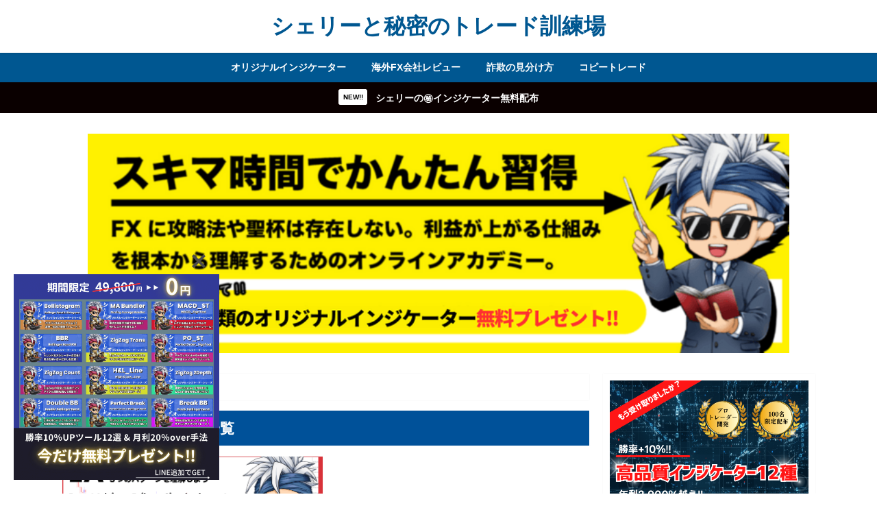

--- FILE ---
content_type: text/html; charset=UTF-8
request_url: https://sherry-toushi.com/tag/%E8%87%AA%E5%8B%95%E5%A3%B2%E8%B2%B7%E5%A4%B1%E6%95%97/
body_size: 106436
content:
<!DOCTYPE html>
<html lang="ja">
<head>
<meta charset="utf-8">
<meta http-equiv="X-UA-Compatible" content="IE=edge">
<meta name="viewport" content="width=device-width, initial-scale=1" />
<title>  自動売買失敗</title>
<meta name="robots" content="noindex,follow">
<link rel="canonical" href="">
<link rel="shortcut icon" href="">
<!--[if IE]>
		<link rel="shortcut icon" href="">
<![endif]-->
<link rel="apple-touch-icon" href="" />
<meta name='robots' content='max-image-preview:large' />
<link rel='dns-prefetch' href='//webfonts.xserver.jp' />
<link rel='dns-prefetch' href='//cdnjs.cloudflare.com' />
<link rel='dns-prefetch' href='//use.fontawesome.com' />
<link rel='dns-prefetch' href='//fonts.googleapis.com' />
<link rel='dns-prefetch' href='//s.w.org' />
<link rel="alternate" type="application/rss+xml" title="シェリーと秘密のトレード訓練場 &raquo; フィード" href="https://sherry-toushi.com/feed/" />
<link rel="alternate" type="application/rss+xml" title="シェリーと秘密のトレード訓練場 &raquo; コメントフィード" href="https://sherry-toushi.com/comments/feed/" />
<link rel="alternate" type="application/rss+xml" title="シェリーと秘密のトレード訓練場 &raquo; 自動売買失敗 タグのフィード" href="https://sherry-toushi.com/tag/%e8%87%aa%e5%8b%95%e5%a3%b2%e8%b2%b7%e5%a4%b1%e6%95%97/feed/" />
<link rel='stylesheet'   href='https://sherry-toushi.com/wp-includes/css/dist/block-library/style.min.css?ver=4.6.41'  media='all'>
<link rel='stylesheet'   href='https://use.fontawesome.com/releases/v5.12.1/css/all.css?ver=5.8.12'  media='all'>
<link rel='stylesheet'   href='https://fonts.googleapis.com/css?family=Montserrat&#038;display=swap&#038;ver=5.8.12'  media='all'>
<link rel='stylesheet'   href='https://sherry-toushi.com/wp-content/plugins/contact-form-7/includes/css/styles.css?ver=4.6.41'  media='all'>
<link rel='stylesheet'   href='https://sherry-toushi.com/wp-content/plugins/wordpress-popular-posts/public/css/wpp.css?ver=4.6.41'  media='all'>
<link rel='stylesheet'   href='https://sherry-toushi.com/wp-content/themes/diver/style.min.css?ver=4.6.41'  media='all'>
<link rel='stylesheet'   href='https://sherry-toushi.com/wp-content/themes/diver_child/style.css?ver=4.6.41'  media='all'>
<link rel='stylesheet'   href='https://sherry-toushi.com/wp-content/themes/diver/lib/functions/editor/gutenberg/blocks.min.css?ver=4.6.41'  media='all'>
<link rel='stylesheet'   href='https://cdnjs.cloudflare.com/ajax/libs/Swiper/4.5.0/css/swiper.min.css'  media='all'>
<script src='https://sherry-toushi.com/wp-includes/js/jquery/jquery.min.js?ver=4.6.41' id='jquery-core-js'></script>
<script src='https://sherry-toushi.com/wp-includes/js/jquery/jquery-migrate.min.js?ver=4.6.41' id='jquery-migrate-js'></script>
<script src='//webfonts.xserver.jp/js/xserver.js?ver=1.1.1' id='typesquare_std-js'></script>
<script type='text/javascript' id='wpp-js-js-extra'>
/* <![CDATA[ */
var wpp_params = {"sampling_active":"0","sampling_rate":"100","ajax_url":"https:\/\/sherry-toushi.com\/wp-json\/wordpress-popular-posts\/v1\/popular-posts\/","ID":"","token":"ac94e8d973","debug":""};
/* ]]> */
</script>
<script src='https://sherry-toushi.com/wp-content/plugins/wordpress-popular-posts/public/js/wpp-4.2.0.min.js?ver=4.6.41' id='wpp-js-js'></script>
<link rel="EditURI" type="application/rsd+xml" title="RSD" href="https://sherry-toushi.com/xmlrpc.php?rsd" />
<link rel="wlwmanifest" type="application/wlwmanifest+xml" href="https://sherry-toushi.com/wp-includes/wlwmanifest.xml" /> 
<meta name="generator" content="WordPress 5.8.12" />
<!-- start Simple Custom CSS and JS -->
<style type="text/css">
/* Add your CSS code here.

For example:
.example {
    color: red;
}

For brushing up on your CSS knowledge, check out http://www.w3schools.com/css/css_syntax.asp

End of comment */ 

.box30 {
    margin: 2em 0;
    background: #f1f1f1;
    box-shadow: 0 2px 4px rgba(0, 0, 0, 0.22);
}
.box30 .box-title {
    font-size: 1.2em;
    background: #5fc2f5;
    padding: 4px;
    text-align: center;
    color: #FFF;
    font-weight: bold;
    letter-spacing: 0.05em;
}
.box30 p {
    padding: 15px 20px;
    margin: 0;
}


.box27 {
    position: relative;
    margin: 2em 0;
    padding: 0.5em 1em;
    border: solid 3px #fb904f;
}
.box27 .box-title {
    position: absolute;
    display: inline-block;
    top: -27px;
    left: -3px;
    padding: 0 9px;
    height: 25px;
    line-height: 25px;
    font-size: 17px;
    background: #fb904f;
    color: #ffffff;
    font-weight: bold;
    border-radius: 5px 5px 0 0;
}
.box27 p {
    margin: 0; 
    padding: 0;
}

</style>
<!-- end Simple Custom CSS and JS -->
<!-- start Simple Custom CSS and JS -->
<style type="text/css">
/* Add your CSS code here.

For example:
.example {
    color: red;
}

For brushing up on your CSS knowledge, check out http://www.w3schools.com/css/css_syntax.asp

End of comment */ 

#page-id-3536 header{display:none;}</style>
<!-- end Simple Custom CSS and JS -->
<!-- start Simple Custom CSS and JS -->
<style type="text/css">
/* Add your CSS code here.

For example:
.example {
    color: red;
}

For brushing up on your CSS knowledge, check out http://www.w3schools.com/css/css_syntax.asp

End of comment */ 

img[class*=wp-image-] {
     border-radius: 0px;
    box-shadow: none;
}</style>
<!-- end Simple Custom CSS and JS -->
<!-- start Simple Custom CSS and JS -->
<style type="text/css">
/* Add your CSS code here.

For example:
.example {
    color: red;
}

For brushing up on your CSS knowledge, check out http://www.w3schools.com/css/css_syntax.asp

End of comment */ 


/*マウスオーバー時にリンクを凹ませる*/
a:hover img{ position:relative;top:3px ;left:3px; }
{ position:relative;top:3px ;left:3px; }

/*マウスオーバー時にリンクを半透明に光らせる*/
a:hover img{
opacity:0.5;
filter:alpha(opacity=50);
-ms-filter: “alpha( opacity=50 )”;
}</style>
<!-- end Simple Custom CSS and JS -->
<!-- start Simple Custom CSS and JS -->
<style type="text/css">
/* Add your CSS code here.

For example:
.example {
    color: red;
}

For brushing up on your CSS knowledge, check out http://www.w3schools.com/css/css_syntax.asp

End of comment */ 

.header_btn{
    width:100px;
    height:85px;
    line-height:85px;
}
.header_btn a{
    display:block;
    width:100%;
    height:100%;
    text-decoration: none;
    background:#00B900;
    text-align:center;
    border-left:1px solid #FFFFFF;
    border-right:1px solid #FFFFFF;
    color:#000000;
    font-size:16px;
    font-weight:bold;
}
.header_btn a:hover{
    background:#48FF36;
    color:#FFFC00;
    margin-left:0px;
    margin-top:0px;
    border-left:1px solid #FFFFFF;
    border-right1px solid #FFFFFF;
    box-shadow:none;
}

.header_btn2{
    width:100px;
    height:85px;
    line-height:85px;
}
.header_btn2 a{
    display:block;
    width:100%;
    height:100%;
    text-decoration: none;
    background:#1EA1F3;
    text-align:center;
    border-right:1px solid #FFFFFF;
    color:#FFFFFF;
    font-size:16px;
    font-weight:bold;
}
.header_btn2 a:hover{
    background:#52CFFF;
    color:#FFFFFF;
    margin-left:0px;
    margin-top:0px;
    border-right1px solid #FFFFFF;
    box-shadow:none;
}

</style>
<!-- end Simple Custom CSS and JS -->
<!-- start Simple Custom CSS and JS -->
<style type="text/css">
/* Add your CSS code here.

For example:
.example {
    color: red;
}

For brushing up on your CSS knowledge, check out http://www.w3schools.com/css/css_syntax.asp

End of comment */ 


.box_DQ_in {
padding: 15px;
border: ridge 4px #fff;
border-radius: 10px;
background-color: #000000;
margin-top: 30px;
margin-bottom: 30px;
color: #fff;
margin: 0;
}
.box_DQ_out {
padding: 2px;
display: inline-block;
background-color: #000000;
border-radius: 12px;
margin: 30px 0 30px 0;
}</style>
<!-- end Simple Custom CSS and JS -->
<style type="text/css">div#toc_container {background: #ffffff;border: 1px solid #ffffff;}div#toc_container ul li {font-size: 85%;}div#toc_container p.toc_title {color: #ffffff;}div#toc_container p.toc_title a,div#toc_container ul.toc_list a {color: #000000;}</style><script type="text/javascript">
<!--
/******************************************************************************
***   COPY PROTECTED BY http://chetangole.com/blog/wp-copyprotect/   version 3.1.0 ****
******************************************************************************/
function clickIE4(){
if (event.button==2){
return false;
}
}
function clickNS4(e){
if (document.layers||document.getElementById&&!document.all){
if (e.which==2||e.which==3){
return false;
}
}
}

if (document.layers){
document.captureEvents(Event.MOUSEDOWN);
document.onmousedown=clickNS4;
}
else if (document.all&&!document.getElementById){
document.onmousedown=clickIE4;
}

document.oncontextmenu=new Function("return false")
// --> 
</script>

<script type="text/javascript">
/******************************************************************************
***   COPY PROTECTED BY http://chetangole.com/blog/wp-copyprotect/   version 3.1.0 ****
******************************************************************************/
function disableSelection(target){
if (typeof target.onselectstart!="undefined") //For IE 
	target.onselectstart=function(){return false}
else if (typeof target.style.MozUserSelect!="undefined") //For Firefox
	target.style.MozUserSelect="none"
else //All other route (For Opera)
	target.onmousedown=function(){return false}
target.style.cursor = "default"
}
</script>
<style>#onlynav ul ul,#nav_fixed #nav ul ul,.header-logo #nav ul ul{visibility:hidden;opacity:0;transition:.2s ease-in-out;transform:translateY(-20px)}#onlynav ul li:hover>ul,#nav_fixed #nav ul li:hover>ul,.header-logo #nav ul li:hover>ul{visibility:visible;opacity:1;transform:translateY(0)}</style><style>body{background:#fff;color:#333}a{color:#0d6da5}a:hover{color:#fb904f}.content{color:#000}.content a{color:#fb904f}.content a:hover{color:#fff}.header-wrap,#header ul.sub-menu,#header ul.children,#scrollnav,.description_sp{background:#fff;color:#fff}.header-wrap a,#scrollnav a,div.logo_title{color:#005791}.header-wrap a:hover,div.logo_title:hover{color:#fff}.drawer-nav-btn span{background-color:#005791}.drawer-nav-btn:before,.drawer-nav-btn:after{border-color:#005791}#scrollnav ul li a{background:#004696;color:#fff}.header_small_menu{background:#0d6da5;color:#fff}.header_small_menu a{color:#fff}.header_small_menu a:hover{color:#c0d9e2}#nav_fixed.fixed,#nav_fixed #nav ul ul{background:#005791;color:#fff}#nav_fixed.fixed a,#nav_fixed .logo_title{color:#fff}#nav_fixed.fixed a:hover{color:#fb904f}#nav_fixed .drawer-nav-btn:before,#nav_fixed .drawer-nav-btn:after{border-color:#fff}#nav_fixed .drawer-nav-btn span{background-color:#fff}#onlynav{background:#005791;color:#fff}#onlynav ul li a{color:#fff}#onlynav ul ul.sub-menu{background:#005791}#onlynav div>ul>li>a:before{border-color:#fff}#onlynav ul>li:hover>a:hover,#onlynav ul>li:hover>a,#onlynav ul>li:hover li:hover>a,#onlynav ul li:hover ul li ul li:hover>a{background:#5d8ac1;color:#fff}#onlynav ul li ul li ul:before{border-left-color:#fff}#onlynav ul li:last-child ul li ul:before{border-right-color:#fff}#bigfooter{background:#fff;color:#fff}#bigfooter a{color:#0d6da5}#bigfooter a:hover{color:#6adffc}#footer{background:#0d6da5;color:#fff}#footer a{color:#fff}#footer a:hover{color:#fff}#sidebar .widget{background:#fff;color:#333}#sidebar .widget a:hover{color:#fb904f}.post-box-contents,#main-wrap #pickup_posts_container img,.hentry,#single-main .post-sub,.navigation,.single_thumbnail,.in_loop,#breadcrumb,.pickup-cat-list,.maintop-widget,.mainbottom-widget,#share_plz,.sticky-post-box,.catpage_content_wrap,.cat-post-main{background:#fff}.post-box{border-color:#eee}.drawer_content_title,.searchbox_content_title{background:#eee;color:#333}#footer_sticky_menu{background:}.footermenu_col{background:;color:#333}a.page-numbers{background:#fff;color:#444}.pagination .current{background:#444;color:#fff}</style><style>.grid_post_thumbnail{height:170px}.post_thumbnail{height:180px}@media screen and (min-width:1201px){#main-wrap,.header-wrap .header-logo,.header_small_content,.bigfooter_wrap,.footer_content,.containerwidget{width:1100px}}@media screen and (max-width:1200px){#main-wrap,.header-wrap .header-logo,.header_small_content,.bigfooter_wrap,.footer_content,.containerwidget{width:769px}}@media screen and (max-width:768px){#main-wrap,.header-wrap .header-logo,.header_small_content,.bigfooter_wrap,.footer_content,.containerwidget{width:100%}}@media screen and (min-width:960px){#sidebar{width:310px}}@media screen and (max-width:767px){.grid_post_thumbnail{height:160px}.post_thumbnail{height:130px}}@media screen and (max-width:599px){.grid_post_thumbnail{height:100px}.post_thumbnail{height:70px}}</style><link rel="icon" href="https://sherry-toushi.com/wp-content/uploads/2019/07/cropped-sherrytraderrr-32x32.jpg" sizes="32x32" />
<link rel="icon" href="https://sherry-toushi.com/wp-content/uploads/2019/07/cropped-sherrytraderrr-192x192.jpg" sizes="192x192" />
<link rel="apple-touch-icon" href="https://sherry-toushi.com/wp-content/uploads/2019/07/cropped-sherrytraderrr-180x180.jpg" />
<meta name="msapplication-TileImage" content="https://sherry-toushi.com/wp-content/uploads/2019/07/cropped-sherrytraderrr-270x270.jpg" />


<script src="https://apis.google.com/js/platform.js" async defer></script>
<script async src="//pagead2.googlesyndication.com/pagead/js/adsbygoogle.js"></script>
<script src="https://b.st-hatena.com/js/bookmark_button.js" charset="utf-8" async="async"></script>
<script>
window.___gcfg = {lang: 'ja'};
(function() {
var po = document.createElement('script'); po.type = 'text/javascript'; po.async = true;
po.src = 'https://apis.google.com/js/plusone.js';
var s = document.getElementsByTagName('script')[0]; s.parentNode.insertBefore(po, s);
})();
</script>

		<script>
		(function(i,s,o,g,r,a,m){i['GoogleAnalyticsObject']=r;i[r]=i[r]||function(){(i[r].q=i[r].q||[]).push(arguments)},i[r].l=1*new Date();a=s.createElement(o),m=s.getElementsByTagName(o)[0];a.async=1;a.src=g;m.parentNode.insertBefore(a,m)})(window,document,'script','//www.google-analytics.com/analytics.js','ga');ga('create',"UA-135676083-1",'auto');ga('send','pageview');</script>
	
</head>
<body itemscope="itemscope" itemtype="http://schema.org/WebPage" style="background-image:url('')" class="archive tag tag-280 wp-embed-responsive">

<div id="fb-root"></div>
<script>(function(d, s, id) {
  var js, fjs = d.getElementsByTagName(s)[0];
  if (d.getElementById(id)) return;
  js = d.createElement(s); js.id = id;
  js.src = "https://connect.facebook.net/ja_JP/sdk.js#xfbml=1&version=v2.12&appId=";
  fjs.parentNode.insertBefore(js, fjs);
}(document, 'script', 'facebook-jssdk'));</script>

<div id="container">
<!-- header -->
	<!-- lpページでは表示しない -->
	<div id="header" class="clearfix">
					<header class="header-wrap" role="banner" itemscope="itemscope" itemtype="http://schema.org/WPHeader">
		
			<div class="header-logo clearfix">
				<!-- 	<button type="button" class="drawer-toggle drawer-hamburger">
	  <span class="sr-only">toggle navigation</span>
	  <span class="drawer-hamburger-icon"></span>
	</button> -->

	<div class="drawer-nav-btn-wrap"><span class="drawer-nav-btn"><span></span></span></div>


	<div class="header_search"><a href="#header_search" class="header_search_btn" data-lity><div class="header_search_inner"><i class="fa fa-search" aria-hidden="true"></i><div class="header_search_title">SEARCH</div></div></a></div>

				<!-- /Navigation -->
				<div id="logo">
										<a href="https://sherry-toushi.com/">
													<div class="logo_title">シェリーと秘密のトレード訓練場</div>
											</a>
				</div>
							</div>
		</header>
		<nav id="scrollnav" class="inline-nospace" role="navigation" itemscope="itemscope" itemtype="http://scheme.org/SiteNavigationElement">
			<div class="menu-menu-container"><ul id="scroll-menu"><li id="menu-item-4002" class="menu-item menu-item-type-taxonomy menu-item-object-category menu-item-4002"><a href="https://sherry-toushi.com/category/%e3%82%aa%e3%83%aa%e3%82%b8%e3%83%8a%e3%83%ab%e3%82%a4%e3%83%b3%e3%82%b8%e3%82%b1%e3%83%bc%e3%82%bf%e3%83%bc/">オリジナルインジケーター</a></li>
<li id="menu-item-6906" class="menu-item menu-item-type-taxonomy menu-item-object-category menu-item-6906"><a href="https://sherry-toushi.com/category/%e6%b5%b7%e5%a4%96fx%e4%bc%9a%e7%a4%be%e3%83%ac%e3%83%93%e3%83%a5%e3%83%bc/">海外FX会社レビュー</a></li>
<li id="menu-item-5285" class="menu-item menu-item-type-taxonomy menu-item-object-category menu-item-5285"><a href="https://sherry-toushi.com/category/%e8%a9%90%e6%ac%ba%e3%81%ae%e8%a6%8b%e5%88%86%e3%81%91%e6%96%b9/">詐欺の見分け方</a></li>
<li id="menu-item-4005" class="menu-item menu-item-type-taxonomy menu-item-object-category menu-item-4005"><a href="https://sherry-toushi.com/category/%e3%82%b3%e3%83%94%e3%83%bc%e3%83%88%e3%83%ac%e3%83%bc%e3%83%89/">コピートレード</a></li>
</ul></div>		</nav>
		
		<div id="nav_fixed">
		<div class="header-logo clearfix">
			<!-- Navigation -->
			<!-- 	<button type="button" class="drawer-toggle drawer-hamburger">
	  <span class="sr-only">toggle navigation</span>
	  <span class="drawer-hamburger-icon"></span>
	</button> -->

	<div class="drawer-nav-btn-wrap"><span class="drawer-nav-btn"><span></span></span></div>


	<div class="header_search"><a href="#header_search" class="header_search_btn" data-lity><div class="header_search_inner"><i class="fa fa-search" aria-hidden="true"></i><div class="header_search_title">SEARCH</div></div></a></div>

			<!-- /Navigation -->
			<div class="logo clearfix">
				<a href="https://sherry-toushi.com/">
											<div class="logo_title">シェリーと秘密のトレード訓練場</div>
									</a>
			</div>
					<nav id="nav" role="navigation" itemscope="itemscope" itemtype="http://scheme.org/SiteNavigationElement">
				<div class="menu-menu-container"><ul id="fixnavul" class="menu"><li class="menu-item menu-item-type-taxonomy menu-item-object-category menu-item-4002"><a href="https://sherry-toushi.com/category/%e3%82%aa%e3%83%aa%e3%82%b8%e3%83%8a%e3%83%ab%e3%82%a4%e3%83%b3%e3%82%b8%e3%82%b1%e3%83%bc%e3%82%bf%e3%83%bc/">オリジナルインジケーター</a></li>
<li class="menu-item menu-item-type-taxonomy menu-item-object-category menu-item-6906"><a href="https://sherry-toushi.com/category/%e6%b5%b7%e5%a4%96fx%e4%bc%9a%e7%a4%be%e3%83%ac%e3%83%93%e3%83%a5%e3%83%bc/">海外FX会社レビュー</a></li>
<li class="menu-item menu-item-type-taxonomy menu-item-object-category menu-item-5285"><a href="https://sherry-toushi.com/category/%e8%a9%90%e6%ac%ba%e3%81%ae%e8%a6%8b%e5%88%86%e3%81%91%e6%96%b9/">詐欺の見分け方</a></li>
<li class="menu-item menu-item-type-taxonomy menu-item-object-category menu-item-4005"><a href="https://sherry-toushi.com/category/%e3%82%b3%e3%83%94%e3%83%bc%e3%83%88%e3%83%ac%e3%83%bc%e3%83%89/">コピートレード</a></li>
</ul></div>			</nav>
				</div>
	</div>
							<nav id="onlynav" class="onlynav" role="navigation" itemscope="itemscope" itemtype="http://scheme.org/SiteNavigationElement">
				<div class="menu-menu-container"><ul id="onlynavul" class="menu"><li class="menu-item menu-item-type-taxonomy menu-item-object-category menu-item-4002"><a href="https://sherry-toushi.com/category/%e3%82%aa%e3%83%aa%e3%82%b8%e3%83%8a%e3%83%ab%e3%82%a4%e3%83%b3%e3%82%b8%e3%82%b1%e3%83%bc%e3%82%bf%e3%83%bc/">オリジナルインジケーター</a></li>
<li class="menu-item menu-item-type-taxonomy menu-item-object-category menu-item-6906"><a href="https://sherry-toushi.com/category/%e6%b5%b7%e5%a4%96fx%e4%bc%9a%e7%a4%be%e3%83%ac%e3%83%93%e3%83%a5%e3%83%bc/">海外FX会社レビュー</a></li>
<li class="menu-item menu-item-type-taxonomy menu-item-object-category menu-item-5285"><a href="https://sherry-toushi.com/category/%e8%a9%90%e6%ac%ba%e3%81%ae%e8%a6%8b%e5%88%86%e3%81%91%e6%96%b9/">詐欺の見分け方</a></li>
<li class="menu-item menu-item-type-taxonomy menu-item-object-category menu-item-4005"><a href="https://sherry-toushi.com/category/%e3%82%b3%e3%83%94%e3%83%bc%e3%83%88%e3%83%ac%e3%83%bc%e3%83%89/">コピートレード</a></li>
</ul></div>			</nav>
					</div>
	<div class="d_sp">
		</div>
	
<div class="header_message clearfix" style="background:#0a0000;">
			 <a class="header_message_wrap" href="https://utage-system.com/r/LnHvyF07p3en/register?mtid=BRKPvSo3IJkn">
			<div class="header_message_text" style="color: #ffffff">
							<span class="header_message_badge" style="background: #ffffff;color:#000000;">NEW!!</span>
						シェリーの㊙インジケーター無料配布			</div>
		</a>
	</div>

			<div class="container_top_widget">
			<div class="container_top_widget_content clearfix">
			<div id="text-41" class="widget containertop-widget containerwidget widget_text">			<div class="textwidget"><p><a href="https://utage-system.com/r/LnHvyF07p3en/register?mtid=BRKPvSo3IJkn"><img loading="lazy" class="aligncenter size-large wp-image-8244" src="https://sherry-toushi.com/wp-content/uploads/2024/02/15-1.png" alt="" width="1024" height="320" /></a></p>
</div>
		</div>			</div>
		</div>
	<div id="main-wrap">
	<!-- main -->
	<main id="main" style="float:left;margin-right:-330px;padding-right:330px;" role="main">
		<ul id="breadcrumb" itemscope itemtype="http://schema.org/BreadcrumbList">
<li itemprop="itemListElement" itemscope itemtype="http://schema.org/ListItem"><a href="https://sherry-toushi.com" itemprop="item"><span itemprop="name"><i class="fa fa-home" aria-hidden="true"></i> ホーム</span></a><meta itemprop="position" content="1" /></li><li itemprop="itemListElement" itemscope itemtype="http://schema.org/ListItem"><span itemprop="name">  自動売買失敗</span></a><meta itemprop="position" content="2" /></li></ul>			<div class="wrap-post-title">自動売買失敗の記事一覧</div>
<section class="wrap-grid-post-box">
	
					<article class="grid_post-box" role="article">
			<div class="post-box-contents clearfix" data-href="https://sherry-toushi.com/fxeafailure-3element/">
				<figure class="grid_post_thumbnail">
										<div class="post_thumbnail_wrap">
					<img src="[data-uri]" data-src="https://sherry-toushi.com/wp-content/uploads/2020/04/30e5aa158a17da27ea716dfa86e5a2e9.png" class="lazyload" alt="FX自動売買の失敗で最も多い５つの失敗例を大公開！【初心者必見】">					</div>
					
				</figure>

				<section class="post-meta-all">
											<div class="post-cat" style="background:"><a href="https://sherry-toushi.com/category/%e8%a9%90%e6%ac%ba%e3%81%ae%e8%a6%8b%e5%88%86%e3%81%91%e6%96%b9/" rel="category tag">詐欺の見分け方</a></div>
											<div class="post-tag"><a href="https://sherry-toushi.com/tag/ea/" rel="tag">EA</a><a href="https://sherry-toushi.com/tag/ea%e5%a4%b1%e6%95%97/" rel="tag">EA失敗</a><a href="https://sherry-toushi.com/tag/fx/" rel="tag">FX</a><a href="https://sherry-toushi.com/tag/fx%e5%a4%b1%e6%95%97/" rel="tag">FX失敗</a></div>					<div class="post-title">
						<a href="https://sherry-toushi.com/fxeafailure-3element/" title="FX自動売買の失敗で最も多い５つの失敗例を大公開！【初心者必見】" rel="bookmark">FX自動売買の失敗で最も多い５つの失敗例を大公開！【初心者必見】</a>
					</div>
					<div class="post-substr">
											こんにちは！シェリーです。   今回は、FX自動売買の失敗で最も多い５つの失敗例というテーマで記事を書きました。   FXにおけるEA(自動売買)は、FXトレー...										</div>
				</section>
									<time datetime="2020-04-13" class="post-date">
					2020年4月13日	
					</time>
													<ul class="post-author">
						<li class="post-author-thum"><img alt='' src='https://secure.gravatar.com/avatar/1812067d695b3a6e4104018755a02dd7?s=25&#038;d=mm&#038;r=g' srcset='https://secure.gravatar.com/avatar/1812067d695b3a6e4104018755a02dd7?s=50&#038;d=mm&#038;r=g 2x' class='avatar avatar-25 photo' height='25' width='25' loading='lazy'/></li>
						<li class="post-author-name"><a href="https://sherry-toushi.com/author/sherrymerlot/">シェリー</a></li>
					</ul>
							</div>
		</article>
			</section>

<style> 
	.grid_post-box .post-meta-all {padding-bottom: 33px;}
	@media screen and (max-width: 599px){
		.grid_post-box .post-meta-all{padding-bottom: 28px;}
	}
</style>
<!-- pager -->
<!-- /pager	 -->	</main>
	<!-- /main -->
		<!-- sidebar -->
	<div id="sidebar" style="float:right;" role="complementary">
		<div class="sidebar_content">
						<div id="media_image-15" class="widget widget_media_image"><a href="https://utage-system.com/r/LnHvyF07p3en/register?mtid=BRKPvSo3IJkn"><img width="1080" height="1080" src="https://sherry-toushi.com/wp-content/uploads/2024/02/643c18cf85415f9cc4435bb8e75693a6.png" class="image wp-image-8752  attachment-full size-full" alt="" loading="lazy" style="max-width: 100%; height: auto;" srcset="https://sherry-toushi.com/wp-content/uploads/2024/02/643c18cf85415f9cc4435bb8e75693a6.png 1080w, https://sherry-toushi.com/wp-content/uploads/2024/02/643c18cf85415f9cc4435bb8e75693a6-300x300.png 300w, https://sherry-toushi.com/wp-content/uploads/2024/02/643c18cf85415f9cc4435bb8e75693a6-1024x1024.png 1024w, https://sherry-toushi.com/wp-content/uploads/2024/02/643c18cf85415f9cc4435bb8e75693a6-150x150.png 150w, https://sherry-toushi.com/wp-content/uploads/2024/02/643c18cf85415f9cc4435bb8e75693a6-768x768.png 768w" sizes="(max-width: 1080px) 100vw, 1080px" /></a></div>        <div id="diver_widget_profile-2" class="widget widget_diver_widget_profile">            <div class="widgettitle">管理人プロフィール</div>            <div class="diver_widget_profile clearfix">
                            <div class="clearfix coverimg lazyload no" >
                  <img class="lazyload" src="[data-uri]" data-src="http://sherry-toushi.com/wp-content/uploads/2019/06/sherrytrader.png" alt="userimg" />
                </div>
                            <div class="img_meta">
                    <div class="name">シェリー@投資家&エンジニア</div>
                    <ul class="profile_sns">
                                                                                                            </ul>
                  </div>
              <div class="meta">
                【事業活動】<br />
・MQLプログラミングによる自動売買システムの開発運用<br />
・WEBマーケティング<br />
<br />
【投資活動】<br />
・株式投資<br />
・事業投資<br />
・FX資産運用<br />
・不動産投資<br />
・暗号通貨投資              </div>
              <div class="button"><a style="background:#87ceeb;color: #000000;" href="https://utage-system.com/line/open/LnHvyF07p3en?mtid=tLSnQCZ7J1aW">インジケーター12選無料配布</a></div>            </div>
        </div>        <div id="text-33" class="widget widget_text"><div class="widgettitle">メディア掲載</div>			<div class="textwidget"><p><img loading="lazy" class="aligncenter size-full wp-image-6901" src="https://sherry-toushi.com/wp-content/uploads/2020/08/S__239165443.jpg" alt="" width="1619" height="1012" srcset="https://sherry-toushi.com/wp-content/uploads/2020/08/S__239165443.jpg 1619w, https://sherry-toushi.com/wp-content/uploads/2020/08/S__239165443-300x188.jpg 300w, https://sherry-toushi.com/wp-content/uploads/2020/08/S__239165443-768x480.jpg 768w, https://sherry-toushi.com/wp-content/uploads/2020/08/S__239165443-1024x640.jpg 1024w" sizes="(max-width: 1619px) 100vw, 1619px" /></p>
</div>
		</div><div id="search-2" class="widget widget_search"><form method="get" class="searchform" action="https://sherry-toushi.com/" role="search">
	<input type="text" placeholder="検索" name="s" class="s">
	<input type="submit" class="searchsubmit" value="">
</form></div><div id="categories-2" class="widget widget_categories"><div class="widgettitle">カテゴリー</div>
			<ul>
					<li class="cat-item cat-item-2"><a href="https://sherry-toushi.com/category/fx/">FX入門訓練場</a>
</li>
	<li class="cat-item cat-item-187"><a href="https://sherry-toushi.com/category/xm/">XM</a>
</li>
	<li class="cat-item cat-item-317"><a href="https://sherry-toushi.com/category/%e3%82%a2%e3%83%b3%e3%82%b1%e3%83%bc%e3%83%88%e8%aa%bf%e6%9f%bb/">アンケート調査</a>
</li>
	<li class="cat-item cat-item-92"><a href="https://sherry-toushi.com/category/%e3%82%a4%e3%83%b3%e3%82%b8%e3%82%b1%e3%83%bc%e3%82%bf%e3%83%bc/">インジケーター</a>
</li>
	<li class="cat-item cat-item-243"><a href="https://sherry-toushi.com/category/%e3%82%aa%e3%83%aa%e3%82%b8%e3%83%8a%e3%83%ab%e3%82%a4%e3%83%b3%e3%82%b8%e3%82%b1%e3%83%bc%e3%82%bf%e3%83%bc/">オリジナルインジケーター</a>
</li>
	<li class="cat-item cat-item-222"><a href="https://sherry-toushi.com/category/%e3%82%b3%e3%83%94%e3%83%bc%e3%83%88%e3%83%ac%e3%83%bc%e3%83%89/">コピートレード</a>
</li>
	<li class="cat-item cat-item-33"><a href="https://sherry-toushi.com/category/%e3%83%86%e3%82%af%e3%83%8b%e3%82%ab%e3%83%ab%e5%88%86%e6%9e%90/">テクニカル分析</a>
</li>
	<li class="cat-item cat-item-303"><a href="https://sherry-toushi.com/category/%e3%83%97%e3%83%ad%e3%82%b0%e3%83%a9%e3%83%9f%e3%83%b3%e3%82%b0/">プログラミング</a>
</li>
	<li class="cat-item cat-item-323"><a href="https://sherry-toushi.com/category/%e6%b5%b7%e5%a4%96fx%e4%bc%9a%e7%a4%be%e3%83%ac%e3%83%93%e3%83%a5%e3%83%bc/">海外FX会社レビュー</a>
</li>
	<li class="cat-item cat-item-73"><a href="https://sherry-toushi.com/category/%e7%95%aa%e5%a4%96%e7%b7%a8/">番外編</a>
</li>
	<li class="cat-item cat-item-271"><a href="https://sherry-toushi.com/category/%e8%a9%90%e6%ac%ba%e3%81%ae%e8%a6%8b%e5%88%86%e3%81%91%e6%96%b9/">詐欺の見分け方</a>
</li>
			</ul>

			</div>        <div id="diver_widget_newpost-2" class="widget widget_diver_widget_newpost">      
      <div class="widgettitle">おすすめ記事</div>        <ul>
                                          <li class="widget_post_list clearfix">
              <a class="clearfix" href="https://sherry-toushi.com/mam-illegal/" title="MAM(マム)口座はFXで違法？MAMを使う前に必ず知っておきたい仕組み">
                              <div class="post_list_thumb" style="width: 100px;height:80px;">
                <img src="[data-uri]" data-src="https://sherry-toushi.com/wp-content/uploads/2020/03/mam_eyecatch-05-1-300x138.png" class="lazyload" alt="MAM(マム)口座はFXで違法？MAMを使う前に必ず知っておきたい仕組み">                                      <div class="post_list_cat" style="">コピートレード</div>
                                   </div>
                             <div class="meta" style="margin-left:-110px;padding-left:110px;">
                    <div class="post_list_title">MAM(マム)口座はFXで違法？MAMを使う前に必ず知っておきたい仕組み</div>
                    <div class="post_list_tag">
                                        <div class="tag">FX</div><div class="tag">MAM</div><div class="tag">子口座</div><div class="tag">投資運用業</div>                      </div>
                                            
                    <div class="post_list_date">2020.03.14</div>              </div>
              </a>
            </li>
                                  <li class="widget_post_list clearfix">
              <a class="clearfix" href="https://sherry-toushi.com/mam-ea-difference/" title="MAMとEAの違いとは？３分でわかる必見のメリットデメリットとは？">
                              <div class="post_list_thumb" style="width: 100px;height:80px;">
                <img src="[data-uri]" data-src="https://sherry-toushi.com/wp-content/uploads/2020/02/mam_eyecatch-02-300x138.png" class="lazyload" alt="MAMとEAの違いとは？３分でわかる必見のメリットデメリットとは？">                                      <div class="post_list_cat" style="">コピートレード</div>
                                   </div>
                             <div class="meta" style="margin-left:-110px;padding-left:110px;">
                    <div class="post_list_title">MAMとEAの違いとは？３分でわかる必見のメリットデメリットとは？</div>
                    <div class="post_list_tag">
                                        <div class="tag">EA</div><div class="tag">FX</div><div class="tag">MAM</div><div class="tag">MT4</div>                      </div>
                                            
                    <div class="post_list_date">2020.02.06</div>              </div>
              </a>
            </li>
                                  <li class="widget_post_list clearfix">
              <a class="clearfix" href="https://sherry-toushi.com/mam-secret/" title="FXのミラートレードは儲かる？３分でミラートレードの秘密を大公開！">
                              <div class="post_list_thumb" style="width: 100px;height:80px;">
                <img src="[data-uri]" data-src="https://sherry-toushi.com/wp-content/uploads/2020/03/mam_eyecatch-06-300x138.png" class="lazyload" alt="FXのミラートレードは儲かる？３分でミラートレードの秘密を大公開！">                                      <div class="post_list_cat" style="">コピートレード</div>
                                   </div>
                             <div class="meta" style="margin-left:-110px;padding-left:110px;">
                    <div class="post_list_title">FXのミラートレードは儲かる？３分でミラートレードの秘密を大公開！</div>
                    <div class="post_list_tag">
                                        <div class="tag">FX</div><div class="tag">MAM</div><div class="tag">VPS</div><div class="tag">ストラテジー</div>                      </div>
                                            
                    <div class="post_list_date">2020.03.14</div>              </div>
              </a>
            </li>
                                  <li class="widget_post_list clearfix">
              <a class="clearfix" href="https://sherry-toushi.com/mam-risk/" title="MAMシステムはFXで利用しても大丈夫？危険？３分でわかるMAMの仕組み">
                              <div class="post_list_thumb" style="width: 100px;height:80px;">
                <img src="[data-uri]" data-src="https://sherry-toushi.com/wp-content/uploads/2020/02/mam_eyecatch-03-300x138.png" class="lazyload" alt="MAMシステムはFXで利用しても大丈夫？危険？３分でわかるMAMの仕組み">                                      <div class="post_list_cat" style="">コピートレード</div>
                                   </div>
                             <div class="meta" style="margin-left:-110px;padding-left:110px;">
                    <div class="post_list_title">MAMシステムはFXで利用しても大丈夫？危険？３分でわかるMAMの仕組み</div>
                    <div class="post_list_tag">
                                        <div class="tag">EA</div><div class="tag">FX</div><div class="tag">MAM</div><div class="tag">MAM口座</div>                      </div>
                                            
                    <div class="post_list_date">2020.02.06</div>              </div>
              </a>
            </li>
                                  <li class="widget_post_list clearfix">
              <a class="clearfix" href="https://sherry-toushi.com/fx-mam/" title="FXのMAM運用したい方必見の押さえるべき３つのポイントとは？">
                              <div class="post_list_thumb" style="width: 100px;height:80px;">
                <img src="[data-uri]" data-src="https://sherry-toushi.com/wp-content/uploads/2020/03/mam_eyecatch-07-300x138.png" class="lazyload" alt="FXのMAM運用したい方必見の押さえるべき３つのポイントとは？">                                      <div class="post_list_cat" style="">コピートレード</div>
                                   </div>
                             <div class="meta" style="margin-left:-110px;padding-left:110px;">
                    <div class="post_list_title">FXのMAM運用したい方必見の押さえるべき３つのポイントとは？</div>
                    <div class="post_list_tag">
                                        <div class="tag">FX</div><div class="tag">安全性</div><div class="tag">法律</div><div class="tag">自動売買</div>                      </div>
                                            
                    <div class="post_list_date">2020.03.17</div>              </div>
              </a>
            </li>
                                  <li class="widget_post_list clearfix">
              <a class="clearfix" href="https://sherry-toushi.com/mam/" title="MAM運用とは？３分でわかるMAMの運用先を選ぶ３つのポイントとは？">
                              <div class="post_list_thumb" style="width: 100px;height:80px;">
                <img src="[data-uri]" data-src="https://sherry-toushi.com/wp-content/uploads/2020/02/1b9596573f545bb27a28ad6793392be1-300x138.png" class="lazyload" alt="MAM運用とは？３分でわかるMAMの運用先を選ぶ３つのポイントとは？">                                      <div class="post_list_cat" style="">コピートレード</div>
                                   </div>
                             <div class="meta" style="margin-left:-110px;padding-left:110px;">
                    <div class="post_list_title">MAM運用とは？３分でわかるMAMの運用先を選ぶ３つのポイントとは？</div>
                    <div class="post_list_tag">
                                        <div class="tag">EA</div><div class="tag">FX</div><div class="tag">MAM</div><div class="tag">MAM運用</div>                      </div>
                                            
                    <div class="post_list_date">2020.12.06</div>              </div>
              </a>
            </li>
                                  <li class="widget_post_list clearfix">
              <a class="clearfix" href="https://sherry-toushi.com/mam-account-scam/" title="MAM口座の詐欺の特徴とは？全ての詐欺の実態をパターン別でご紹介！">
                              <div class="post_list_thumb" style="width: 100px;height:80px;">
                <img src="[data-uri]" data-src="https://sherry-toushi.com/wp-content/uploads/2020/04/mam_eyecatch-16-300x138.png" class="lazyload" alt="MAM口座の詐欺の特徴とは？全ての詐欺の実態をパターン別でご紹介！">                                      <div class="post_list_cat" style="">コピートレード</div>
                                   </div>
                             <div class="meta" style="margin-left:-110px;padding-left:110px;">
                    <div class="post_list_title">MAM口座の詐欺の特徴とは？全ての詐欺の実態をパターン別でご紹介！</div>
                    <div class="post_list_tag">
                                        <div class="tag">Abook</div><div class="tag">Bbook</div><div class="tag">EA</div><div class="tag">FX</div>                      </div>
                                            
                    <div class="post_list_date">2020.12.01</div>              </div>
              </a>
            </li>
          
                </ul>
        </div>    						<div id="fix_sidebar">
															</div>
		</div>
	</div>
	<!-- /sidebar -->
</div>
				</div>
		<!-- /container -->
		
			<!-- Big footer -->
				<div id="bigfooter">
		<div class="bigfooter_wrap clearfix">
			<div class="bigfooter_colomn col4">
							</div>
			<div class="bigfooter_colomn col4">
				<div id="text-24" class="widget bigfooter_col widget_text">			<div class="textwidget"><p><!--
<a href="http://www.atozsearch.jp/">
<img src="http://www.a2z.to/gif/atoz8831s.gif" alt="相互リンク検索エンジン～AtoZ♪Search～" border="0" /></a>
--></p>
</div>
		</div>			</div>
							<div class="bigfooter_colomn col4">
					<div id="text-23" class="widget bigfooter_col widget_text">			<div class="textwidget"><p><!--
<a href="//blog.with2.net/link/?2017642:1532"><img title="為替・FXランキング" src="https://blog.with2.net/img/banner/c/banner_1/br_c_1532_1.gif" /></a>
<a style="font-size: 0.9em;" href="//blog.with2.net/link/?2017642:1532">為替・FXランキング</a>
--></p>
</div>
		</div>				</div>
						<div class="bigfooter_colomn col4">
				<div id="text-22" class="widget bigfooter_col widget_text">			<div class="textwidget"><p><!--
<a title="FX為替 ブログランキング" href="http://toushi-gamble-ranking.com/category/r/3/"><img loading="lazy" style="border: 0;" src="http://toushi-gamble-ranking.com/img/shot/banner/3.png" alt="投資ギャンブル ブログサイトランキング" width="100" height="43" border="0" /></a>
<a style="font-size: x-small;" title="FX為替 ブログランキング" href="http://toushi-gamble-ranking.com/category/r/3/">FX為替 ブログランキング</a>
--></p>
</div>
		</div>			</div>
		</div>
	</div>
			<!-- /Big footer -->

			<!-- footer -->
			<footer id="footer">
				<div class="footer_content clearfix">
					<nav class="footer_navi" role="navigation">
						<div class="menu-%e3%83%95%e3%83%83%e3%82%bf%e3%83%bc-container"><ul id="menu-%e3%83%95%e3%83%83%e3%82%bf%e3%83%bc" class="menu"><li id="menu-item-4298" class="menu-item menu-item-type-post_type menu-item-object-page menu-item-4298"><a href="https://sherry-toushi.com/company/">運営者情報</a></li>
<li id="menu-item-1096" class="menu-item menu-item-type-custom menu-item-object-custom menu-item-1096"><a href="http://sherry-toushi.com/privacy-policy/">プライバシーポリシー</a></li>
<li id="menu-item-1137" class="menu-item menu-item-type-post_type menu-item-object-page menu-item-1137"><a href="https://sherry-toushi.com/%e5%85%8d%e8%b2%ac%e4%ba%8b%e9%a0%85/">免責事項</a></li>
<li id="menu-item-2410" class="menu-item menu-item-type-post_type menu-item-object-page menu-item-2410"><a href="https://sherry-toushi.com/contact/">お問い合わせ</a></li>
</ul></div>					</nav>
					<p id="copyright">Copyright ©️ 2019 シェリーと秘密のトレード訓練場 All Rights Reserved.</p>
				</div>
			</footer>
			<!-- /footer -->
							<span id="page-top"><a href="#wrap"><i class="fa fa-chevron-up" aria-hidden="true"></i></a></span>
						<!-- フッターmenu -->
						<!-- フッターCTA -->
					
		<script type="text/javascript">
disableSelection(document.body)
</script>
<style>.grid_post-box{width:50%}</style><style>@media screen and (max-width:599px){.grid_post-box{width:50%!important}}</style><style>.header-wrap .header-logo{display:block}.header_small_menu .header_small_menu_right{display:none}.header_small_menu #description{float:none;text-align:center}.header-wrap #logo,.nav_inleft_wrap,.header-wrap .header-logo #nav{text-align:center;display:block}.nav_inleft{text-align:center;margin:0 auto}.header-wrap .header-logo #nav ul{float:none}#header .header-wrap .menu{display:inline-block}.header-logo .nav_in_btn{display:none}@media screen and (min-width:769px){#logo img{height:60px;margin:.5em}}</style><style>.appeal_box,#share_plz,.hentry,#single-main .post-sub,#breadcrumb,#sidebar .widget,.navigation,.wrap-post-title,.pickup-cat-wrap,.maintop-widget,.mainbottom-widget,.post-box-contents,.pickup_post_list,.sticky-post-box,.p-entry__tw-follow,.p-entry__push,.catpage_content_wrap,#cta{-webkit-box-shadow:0 0 2px #ddd;-moz-box-shadow:0 0 2px #ddd;box-shadow:0 0 2px #ddd;-webkit-box-shadow:0 0 2px rgba(150,150,150,.1);-moz-box-shadow:0 0 2px rgba(150,150,150,.1);box-shadow:0 0 2px rgba(150,150,150,.1)}</style><style>.newlabel{display:inline-block;position:absolute;margin:0;text-align:center;font-size:13px;color:#fff;font-size:13px;background:#f00;top:0}.newlabel span{color:#fff;background:#f00}.pickup-cat-img .newlabel::before{content:"";top:0;left:0;border-bottom:40px solid transparent;border-left:40px solid #f00;position:absolute}.pickup-cat-img .newlabel span{font-size:11px;display:block;top:6px;transform:rotate(-45deg);left:0;position:absolute;z-index:101;background:0 0}@media screen and (max-width:768px){.newlabel span{font-size:.6em}}</style><style>.post-box-contents .newlabel{top:-8px;left:-8px;width:77px;height:80px;overflow:hidden;background:0 0}.post-box-contents .newlabel span{white-space:nowrap;display:inline-block;position:absolute;padding:7px 0;right:-9px;top:17px;width:112px;text-align:center;line-height:10px;letter-spacing:.05em;-webkit-transform:rotate(-45deg);-ms-transform:rotate(-45deg);transform:rotate(-45deg);box-shadow:0 2px 5px rgba(0,0,0,.2)}.post-box-contents .newlabel span:before,.post-box-contents .newlabel span:after{position:absolute;content:"";border-top:6px solid #666;border-left:6px solid transparent;border-right:6px solid transparent;bottom:-6px}.post-box-contents .newlabel span:before{left:1px}.post-box-contents .newlabel span:after{right:3px}@media screen and (max-width:768px){.post-box-contents .newlabel span{line-height:0;width:70px;top:7px}.post-box-contents .newlabel{top:-4px;left:-4px;width:41px}.post-box-contents .newlabel span:before{left:7px}.post-box-contents .newlabel span:after{right:8px}.post-box-contents .newlabel span:before,.post-box-contents .newlabel span:after{border-top:3px solid #666;border-left:3px solid transparent;border-right:3px solid transparent;bottom:-3px}</style><style>.grid_post-box:hover .grid_post_thumbnail img,.post-box:hover .post_thumbnail img{opacity:.5}</style><style>#page-top a{background:rgba(0,0,0,.6);color:#fff}</style><style>.wpp-list li:nth-child(1):after,.diver_popular_posts li:nth-child(1):after{background:rgb(255,230,88)}.wpp-list li:nth-child(2):after,.diver_popular_posts li:nth-child(2):after{background:#ccc}.wpp-list li:nth-child(3):after,.diver_popular_posts li:nth-child(3):after{background:rgba(255,121,37,.8)}.popular-posts li:after{content:counter(wpp-ranking,decimal);counter-increment:wpp-ranking}.diver_popular_posts li:after{content:counter(dpp-ranking,decimal);counter-increment:dpp-ranking}.popular-posts li:after,.diver_popular_posts li:after{line-height:1;position:absolute;padding:3px 6px;left:4px;top:4px;background:#313131;color:#fff;font-size:1em;border-radius:50%;font-weight:bold;z-index:}</style><style>h2{color:#fff}h3{color:#333;border:0}h4{color:#666}h5{color:#666}</style><style>.content h2{padding:10px 40px;background:#005199;margin-right:-50px;margin-left:-50px;box-shadow:0 1px 3px #777;border-radius:0}.content h2:after,.content h2:before{content:"";position:absolute;top:100%;height:0;width:0;border:5px solid transparent;border-top:5px solid #666}.content h2:after{left:0;border-right:5px solid #666}.content h2:before{right:0;border-left:5px solid #666}@media screen and (max-width:1200px){.content h2{margin-left:-25px;margin-right:-25px}}</style><style>.content h3{border-bottom:2px solid #333;background:#fff;border-radius:0}</style><style>.content h4{padding-left:30px;border-bottom:2px solid #666;border-radius:0}.content h4::after{position:absolute;top:.8em;left:.4em;z-index:2;content:'';width:10px;height:10px;background-color:#666;-webkit-transform:rotate(45deg);transform:rotate(45deg)}</style><style>.wrap-post-title,.wrap-post-title a{color:#fff}</style><style>.wrap-post-title{background:#005199;margin-top:15px;margin-bottom:15px}.wrap-post-title:before{position:absolute;content:'';top:100%;left:30px;border:10px solid transparent;border-top:10px solid #005199;width:0;height:0}</style><style>.widgettitle{color:#fff}</style><style>.widgettitle{padding:8px 25px;background:#005199;margin-right:-20px;margin-left:-20px;box-shadow:0 1px 3px #777;border-radius:0}.widgettitle:after,.widgettitle:before{content:"";position:absolute;top:100%;height:0;width:0;border:5px solid transparent;border-top:5px solid #666}.widgettitle:after{left:0;border-right:5px solid #666}.widgettitle:before{right:0;border-left:5px solid #666}</style><style>.content{font-size:16px;line-height:1.8}.content p{padding:0 0 1em}.content ul,.content ol,.content table,.content dl{margin-bottom:1em}.content img{-webkit-box-shadow:0 0 5px rgba(0,0,0,.1);-moz-box-shadow:0 0 5px rgba(0,0,0,.1);box-shadow:0 0 5px rgba(0,0,0,.1)}.single_thumbnail img{max-height:500px}@media screen and (max-width:768px){.content{font-size:14px}}</style><style>.diver_firstview_simple.stripe.length{background-image:linear-gradient(-90deg,transparent 25%,#fff 25%,#fff 50%,transparent 50%,transparent 75%,#fff 75%,#fff);background-size:80px 50px}.diver_firstview_simple.stripe.slant{background-image:linear-gradient(-45deg,transparent 25%,#fff 25%,#fff 50%,transparent 50%,transparent 75%,#fff 75%,#fff);background-size:50px 50px}.diver_firstview_simple.stripe.vertical{background-image:linear-gradient(0deg,transparent 25%,#fff 25%,#fff 50%,transparent 50%,transparent 75%,#fff 75%,#fff);background-size:50px 80px}.diver_firstview_simple.dot{background-image:radial-gradient(#fff 20%,transparent 0),radial-gradient(#fff 20%,transparent 0);background-position:0 0,10px 10px;background-size:20px 20px}.diver_firstview_simple.tile.length,.diver_firstview_simple.tile.vertical{background-image:linear-gradient(45deg,#fff 25%,transparent 25%,transparent 75%,#fff 75%,#fff),linear-gradient(45deg,#fff 25%,transparent 25%,transparent 75%,#fff 75%,#fff);background-position:5px 5px,40px 40px;background-size:70px 70px}.diver_firstview_simple.tile.slant{background-image:linear-gradient(45deg,#fff 25%,transparent 25%,transparent 75%,#fff 75%,#fff),linear-gradient(-45deg,#fff 25%,transparent 25%,transparent 75%,#fff 75%,#fff);background-size:50px 50px;background-position:25px}.diver_firstview_simple.grad.length{background:linear-gradient(#fff,#759ab2)}.diver_firstview_simple.grad.vertical{background:linear-gradient(-90deg,#fff,#759ab2)}.diver_firstview_simple.grad.slant{background:linear-gradient(-45deg,#fff,#759ab2)}.content a{text-decoration:underline}/****************************************

          カエレバ・ヨメレバ

		*****************************************/.cstmreba{width:98%;height:auto;margin:36px 0}.booklink-box,.kaerebalink-box,.tomarebalink-box{width:100%;background-color:#fff;overflow:hidden;box-sizing:border-box;padding:12px 8px;margin:1em 0;-webkit-box-shadow:0 0 5px rgba(0,0,0,.1);-moz-box-shadow:0 0 5px rgba(0,0,0,.1);box-shadow:0 0 5px rgba(0,0,0,.1)}.booklink-image,.kaerebalink-image,.tomarebalink-image{width:150px;float:left;margin:0 14px 0 0;text-align:center}.booklink-image a,.kaerebalink-image a,.tomarebalink-image a{width:100%;display:block}.booklink-image a img,.kaerebalink-image a img,.tomarebalink-image a img{margin:0;padding:0;text-align:center}.booklink-info,.kaerebalink-info,.tomarebalink-info{overflow:hidden;line-height:170%;color:#333}.booklink-info a,.kaerebalink-info a,.tomarebalink-info a{text-decoration:none}.booklink-name>a,.kaerebalink-name>a,.tomarebalink-name>a{border-bottom:1px dotted;color:#04c;font-size:16px}.booklink-name>a:hover,.kaerebalink-name>a:hover,.tomarebalink-name>a:hover{color:#722031}.booklink-powered-date,.kaerebalink-powered-date,.tomarebalink-powered-date{font-size:10px;line-height:150%}.booklink-powered-date a,.kaerebalink-powered-date a,.tomarebalink-powered-date a{border-bottom:1px dotted;color:#04c}.booklink-detail,.kaerebalink-detail,.tomarebalink-address{font-size:12px}.kaerebalink-link1 img,.booklink-link2 img,.tomarebalink-link1 img{display:none}.booklink-link2>div,.kaerebalink-link1>div,.tomarebalink-link1>div{float:left;width:32.33333%;margin:.5% 0;margin-right:1%}/***** ボタンデザインここから ******/.booklink-link2 a,.kaerebalink-link1 a,.tomarebalink-link1 a{width:100%;display:inline-block;text-align:center;font-size:.9em;line-height:2em;padding:3% 1%;margin:1px 0;border-radius:2px;color:#fff!important;box-shadow:0 2px 0 #ccc;background:#ccc;position:relative;transition:0s;font-weight:bold}.booklink-link2 a:hover,.kaerebalink-link1 a:hover,.tomarebalink-link1 a:hover{top:2px;box-shadow:none}.tomarebalink-link1 .shoplinkrakuten a{background:#76ae25}.tomarebalink-link1 .shoplinkjalan a{background:#ff7a15}.tomarebalink-link1 .shoplinkjtb a{background:#c81528}.tomarebalink-link1 .shoplinkknt a{background:#0b499d}.tomarebalink-link1 .shoplinkikyu a{background:#bf9500}.tomarebalink-link1 .shoplinkrurubu a{background:#006}.tomarebalink-link1 .shoplinkyahoo a{background:#f03}.kaerebalink-link1 .shoplinkyahoo a{background:#f03}.kaerebalink-link1 .shoplinkbellemaison a{background:#84be24}.kaerebalink-link1 .shoplinkcecile a{background:#8d124b}.kaerebalink-link1 .shoplinkkakakucom a{background:#314995}.booklink-link2 .shoplinkkindle a{background:#007dcd}.booklink-link2 .shoplinkrakukobo a{background:#d50000}.booklink-link2 .shoplinkbk1 a{background:#0085cd}.booklink-link2 .shoplinkehon a{background:#2a2c6d}.booklink-link2 .shoplinkkino a{background:#003e92}.booklink-link2 .shoplinktoshokan a{background:#333}.kaerebalink-link1 .shoplinkamazon a,.booklink-link2 .shoplinkamazon a{background:#FF9901}.kaerebalink-link1 .shoplinkrakuten a,.booklink-link2 .shoplinkrakuten a{background:#c20004}.kaerebalink-link1 .shoplinkseven a,.booklink-link2 .shoplinkseven a{background:#225496}/***** ボタンデザインここまで ******/.booklink-footer{clear:both}/***  解像度480px以下のスタイル ***/@media screen and (max-width:480px){.booklink-image,.kaerebalink-image,.tomarebalink-image{width:100%;float:none!important}.booklink-link2>div,.kaerebalink-link1>div,.tomarebalink-link1>div{width:49%;margin:.5%}.booklink-info,.kaerebalink-info,.tomarebalink-info{text-align:center;padding-bottom:1px}}/**** kaereba ****//****************************************

          TOC+

		*****************************************/ul.toc_list{padding:0 1.5em;margin:1em 0}#toc_container{margin:2em 0;background:#fff;border:5px solid #030099;border-radius:2px;color:#666;display:block!important}#toc_container .toc_title{margin-bottom:15px;font-size:1.7em;background:#030099;color:#fff;margin-bottom:0;padding:0 1em;font-weight:bold}span.toc_toggle{background:#fff;color:#577fbc;font-size:.6em;padding:5px 8px;border-radius:3px;vertical-align:middle;margin-left:5px}span.toc_toggle a{color:#577fbc;text-decoration:none}#toc_container .toc_list{list-style-type:none!important;counter-reset:li}#toc_container .toc_list>li{position:relative;margin-bottom:15px;line-height:1.3em;font-size:.9em}#toc_container .toc_list>li a{text-decoration:none!important;font-size:14px;font-weight:bold;color:#fff}#toc_container .toc_list>li>a{font-size:18px}#toc_container .toc_list>li a:hover{text-decoration:underline!important}#toc_container .toc_list>li ul{list-style-type:disc;margin-top:10px;padding:0 10px;color:#030099}#toc_container .toc_list>li>ul li{font-size:.9em;margin-bottom:8px;list-style:none}#toc_container .toc_list li ul a:before,.toc_widget_list li ul a:before{content:"\f0da";margin-right:7px;vertical-align:middle;opacity:.5;font-family:fontAwesome}.toc_widget_list li ul a:before{margin-right:2px}#toc_container .toc_list li ul ul a:before,.toc_widget_list li ul ul a:before{content:"\f105"}span.toc_number{background:#fff;color:#fff;font-weight:bold;border-radius:50%;line-height:1.5em;width:1.5em;text-align:center;display:inline-block;margin-right:5px;opacity:.5;font-size:.8em}ul.toc_widget_list{font-weight:bold}ul.toc_widget_list li{padding:8px}ul.toc_widget_list li ul li{padding:5px}ul.toc_widget_list li ul{font-size:.9em}ul.toc_list li ul .toc_number,ul.toc_widget_list li ul .toc_number{display:none}@media only screen and (min-width:641px){#toc_container .toc_title{font-size:1.3em}#toc_container .toc_list>li{margin-bottom:18px;font-size:1em}}@media screen and (max-width:768px){ul.toc_list{padding:0 1em}#toc_container .toc_title{font-size:1.2em;padding:5px 15px}#toc_container .toc_list>li a{font-size:12px}#toc_container .toc_list>li>a{font-size:14px}#toc_container .toc_list>li{margin-bottom:10px}}</style><style>.nav_in_btn li.nav_in_btn_list_1 a{background:#fff;color:#00b900}.nav_in_btn li.nav_in_btn_list_2 a{background:#fff;color:#1ea1f3}.nav_in_btn li.nav_in_btn_list_3 a{background:#fff;color:#d93}.nav_in_btn li.nav_in_btn_list_4 a{background:#fff;color:#8224e3}.nav_in_btn ul li{border-left:solid 1px #e5e5e5}.nav_in_btn ul li:last-child{border-right:solid 1px #e5e5e5}.d_sp .nav_in_btn ul li{width:100%}</style><link rel='stylesheet'   href='https://maxcdn.bootstrapcdn.com/font-awesome/4.7.0/css/font-awesome.min.css'  media='all'>
<link rel='stylesheet'   href='https://cdnjs.cloudflare.com/ajax/libs/lity/2.3.1/lity.min.css'  media='all'>
<link rel='stylesheet'   href='https://sherry-toushi.com/wp-content/themes/diver/lib/assets/prism/prism.css?ver=4.6.41'  media='all'>
<script src='https://sherry-toushi.com/wp-content/plugins/blog-floating-button/js/jquery.cookie.js?ver=4.6.41' id='bfb_js_cookie-js'></script>
<script type='text/javascript' id='contact-form-7-js-extra'>
/* <![CDATA[ */
var wpcf7 = {"apiSettings":{"root":"https:\/\/sherry-toushi.com\/wp-json\/contact-form-7\/v1","namespace":"contact-form-7\/v1"}};
/* ]]> */
</script>
<script src='https://sherry-toushi.com/wp-content/plugins/contact-form-7/includes/js/scripts.js?ver=4.6.41' id='contact-form-7-js'></script>
<script type='text/javascript' id='toc-front-js-extra'>
/* <![CDATA[ */
var tocplus = {"visibility_show":"\u958b\u304f","visibility_hide":"\u9589\u3058\u308b","width":"Auto"};
/* ]]> */
</script>
<script src='https://sherry-toushi.com/wp-content/plugins/table-of-contents-plus/front.min.js?ver=4.6.41' id='toc-front-js'></script>
<script defer src='https://sherry-toushi.com/wp-content/themes/diver/lib/assets/sticky/jquery.fit-sidebar.min.js?ver=4.6.41' id='sticky-js'></script>
<script defer src='https://sherry-toushi.com/wp-content/themes/diver/lib/assets/diver.min.js?ver=4.6.41' id='diver-main-js-js'></script>
<script src='//cdnjs.cloudflare.com/ajax/libs/lazysizes/4.1.5/plugins/unveilhooks/ls.unveilhooks.min.js?ver=5.8.12' id='unveilhooks-js'></script>
<script src='//cdnjs.cloudflare.com/ajax/libs/lazysizes/4.1.5/lazysizes.min.js?ver=5.8.12' id='lazysize-js'></script>
<script src='https://cdnjs.cloudflare.com/ajax/libs/Swiper/4.5.0/js/swiper.min.js?ver=5.8.12' id='swiperjs-js'></script>
<script defer src='https://cdnjs.cloudflare.com/ajax/libs/gsap/2.1.2/TweenMax.min.js?ver=5.8.12' id='tweenmax-js'></script>
<script defer src='https://cdnjs.cloudflare.com/ajax/libs/lity/2.3.1/lity.min.js?ver=5.8.12' id='lity-js'></script>
<script defer src='https://sherry-toushi.com/wp-content/themes/diver/lib/assets/tabbar/tabbar-min.js?ver=4.6.41' id='tabbar-js'></script>
<script defer src='https://sherry-toushi.com/wp-content/themes/diver/lib/assets/prism/prism.js?ver=4.6.41' id='prism-js'></script>
<div id="bfb_content_pc" class="bfb_imgBanner bfb_lb bfb_view_pc" ><div class="bfb_closed"><img src="https://sherry-toushi.com/wp-content/plugins/blog-floating-button/images/closed.png" alt=""></div><a href="https://utage-system.com/r/LnHvyF07p3en/register?mtid=BRKPvSo3IJkn" target="_blank" rel="noopener " bfb-memo="" bfb-optimize-id="" bfb-optimize-type=""><img src="https://sherry-toushi.com/wp-content/uploads/2024/10/bab4a72c8c674e91de65d7e7a8c61d6d-7.png" alt=""></a></div><style type="text/css">#bfb_content_pc { display: block !important; } #bfb_content_sp { display: none !important; } @media screen and (max-width: 480px) { #bfb_content_pc { display: none !important; } #bfb_content_sp { display: block !important; } } [id^="bfb_content_"] .inner_bfb { position: relative; line-height: 160%; } [id^="bfb_content_"] .bfb_parts_2 .bfb_discText { width: calc(50% - 10px); max-width: calc(50% - 10px); overflow: hidden; } [id^="bfb_content_"].bfb_textTextBtn .bfb_parts_2 a, [id^="bfb_content_"].bfb_textBtnTextBtn .bfb_parts_2 a { width: calc(50% - 10px); max-width: calc(50% - 10px); overflow: hidden; } [id^="bfb_content_"] .bfb_parts_2 { margin: 0 auto; max-width: 700px; text-align: center; } [id^="bfb_content_"] .bfb_parts_2 .bfb_discText { display: inline-block; margin-right: 10px; text-align: left; vertical-align: middle; } [id^="bfb_content_"] .bfb_parts_2 a + a { margin-left: 15px; } [id^="bfb_content_"] .bfb_closed { z-index: 99999; position: absolute; padding: 5px 10px; top: -35px; right: 10px; cursor: pointer; } [id^="bfb_content_"] .bfb_closed img { width: 20px; height: 20px; } [id^="bfb_content_"].bfb_hide.bfb_rb, [id^="bfb_content_"].bfb_hide.bfb_lb, [id^="bfb_content_"].bfb_hide { transform: translateY(150%); } [id^="bfb_content_"].bfb_hide.bfb_rt, [id^="bfb_content_"].bfb_hide.bfb_lt { transform: translateY(-150%); } [id^="bfb_content_"].bfb_rounded_corners a { border-radius: 40px; } [id^="bfb_content_"].bfb_square a { border-radius: 4px; } [id^="bfb_content_"].bfb_view_pc .inner_bfb { padding: 10px 10px; } [id^="bfb_content_"].bfb_view_pc .bfb_topText { margin-bottom: 5px; color: #fff; font-size: 1em; } [id^="bfb_content_"].bfb_view_pc .bfb_parts_2 .bfb_discText { color: #fff; } [id^="bfb_content_"].bfb_view_pc.bfb_imgBanner.bfb_view_pc { width: auto !important; background: transparent !important; } [id^="bfb_content_"].bfb_view_pc.bfb_imgBanner.bfb_view_pc a { display: block !important; } [id^="bfb_content_"].bfb_view_pc.bfb_imgBanner.bfb_view_pc.bfb_rt { right: 20px; top: 20px; } [id^="bfb_content_"].bfb_view_pc.bfb_imgBanner.bfb_view_pc.bfb_rb { right: 20px; bottom: 20px; } [id^="bfb_content_"].bfb_view_pc.bfb_imgBanner.bfb_view_pc.bfb_lb { left: 20px; bottom: 20px; } [id^="bfb_content_"].bfb_view_pc.bfb_imgBanner.bfb_view_pc.bfb_lt { left: 20px; top: 20px; } [id^="bfb_content_"].bfb_view_pc.bfb_imgBanner.bfb_view_pc img { max-width: 300px; max-height: 300px; } [id^="bfb_content_"].bfb_view_pc { position: fixed; transition: 0.3s; z-index: 9999; width: 100%; bottom: 0; background-color: rgba(0, 0, 0, 0.85); color: #000; text-align: center; font-family: "Montserrat", "游ゴシック", YuGothic, "ヒラギノ角ゴ ProN W3", "Hiragino Kaku Gothic ProN", "メイリオ", Meiryo, sans-serif; font-size: 14px; } [id^="bfb_content_"].bfb_view_pc a.bfb_btn { display: inline-block; vertical-align: middle; padding: 10px 20px; margin: 0 auto; max-width: 300px; box-sizing: border-box; background: #000; background: -moz-linear-gradient(top, #000 0%, #1a1a1a 100%); background: -webkit-linear-gradient(top, #000 0%, #1a1a1a 100%); background: linear-gradient(to bottom, #000 0%, #1a1a1a 100%); border-bottom: solid 3px #000; line-height: 180%; color: #fff; text-shadow: 0 1px 0 #000; text-decoration: none; text-align: center; transition: 0.4s; font-weight: bold; } [id^="bfb_content_"].bfb_view_pc a.bfb_btn.bfb_textBtn { display: block; } [id^="bfb_content_"].bfb_view_pc a.bfb_btn:hover { background: #000; background: -moz-linear-gradient(top, #000 0%, #333 100%); background: -webkit-linear-gradient(top, #000 0%, #333 100%); background: linear-gradient(to bottom, #000 0%, #333 100%); } [id^="bfb_content_"].bfb_view_pc a.bfb_btn svg.bfb_icon { display: inline-block; margin-top: -2px; margin-left: 4px; width: 1em; height: 1em; vertical-align: middle; } [id^="bfb_content_"].bfb_view_pc a.bfb_btn2 { display: inline-block; vertical-align: middle; padding: 10px 20px; margin: 0 auto; max-width: 300px; box-sizing: border-box; background: #000; background: -moz-linear-gradient(top, #000 0%, #1a1a1a 100%); background: -webkit-linear-gradient(top, #000 0%, #1a1a1a 100%); background: linear-gradient(to bottom, #000 0%, #1a1a1a 100%); border-bottom: solid 3px #000; line-height: 180%; color: #fff; text-shadow: 0 1px 0 #000; text-decoration: none; text-align: center; transition: 0.4s; font-weight: bold; margin-left: 10px; } [id^="bfb_content_"].bfb_view_pc a.bfb_btn2.bfb_textBtn { display: block; } [id^="bfb_content_"].bfb_view_pc a.bfb_btn2:hover { background: #000; background: -moz-linear-gradient(top, #000 0%, #333 100%); background: -webkit-linear-gradient(top, #000 0%, #333 100%); background: linear-gradient(to bottom, #000 0%, #333 100%); } [id^="bfb_content_"].bfb_view_pc a.bfb_btn2 svg.bfb_icon { display: inline-block; margin-top: -2px; margin-left: 4px; width: 1em; height: 1em; vertical-align: middle; } </style><div id="bfb_content_sp" class="bfb_textTextBtn bfb_rounded_corners bfb_view_sp" ><div class="inner_bfb"><div class="bfb_closed"><img src="https://sherry-toushi.com/wp-content/plugins/blog-floating-button/images/closed.png" alt=""></div><div class="bfb_topText"></div><div class="bfb_parts_2"><div class="bfb_discText">インジケーター12種＆年利2,150％手法</div><a href="https://utage-system.com/r/LnHvyF07p3en/register?mtid=BRKPvSo3IJkn" class="bfb_btn bfb_blue" target="_blank" rel="noopener " bfb-memo="" bfb-optimize-id="" bfb-optimize-type="">無料で受け取る<svg class="bfb_icon" version="1.1" aria-hidden="true" focusable="false" id="circle-arrow" class="circle-arrow" xmlns="http://www.w3.org/2000/svg" xmlns:xlink="http://www.w3.org/1999/xlink" width="13px" height="13px" role="img" viewBox="0 0 496 496"><path fill="currentColor" d="M256,8C393,8,504,119,504,256S393,504,256,504,8,393,8,256,119,8,256,8ZM369.9,239,234.4,103.5a23.9,23.9,0,0,0-33.9,0l-17,17a23.9,23.9,0,0,0,0,33.9L285.1,256,183.5,357.6a23.9,23.9,0,0,0,0,33.9l17,17a23.9,23.9,0,0,0,33.9,0L369.9,273A24,24,0,0,0,369.9,239Z" /></svg></a></div></div></div><style type="text/css">[id^="bfb_content_"].bfb_view_sp .inner_bfb { padding: 10px 5px; } [id^="bfb_content_"].bfb_view_sp.bfb_imgBanner.bfb_rt { left: 0; right: auto; top: 0; bottom: auto; } [id^="bfb_content_"].bfb_view_sp.bfb_imgBanner.bfb_rb { top: auto; left: 0; right: auto; bottom: 0; } [id^="bfb_content_"].bfb_view_sp .bfb_closed { top: -30px; right: 5px; } [id^="bfb_content_"].bfb_view_sp .bfb_closed img { width: 20px !important; height: 20px !important; } [id^="bfb_content_"].bfb_view_sp.bfb_top { right: 0; top: 0; } [id^="bfb_content_"].bfb_view_sp.bfb_hide.bfb_top { transform: translateY(-150%); } [id^="bfb_content_"].bfb_view_sp.bfb_bottom { right: 0; bottom: 0; } [id^="bfb_content_"].bfb_view_sp.bfb_hide.bfb_bottom { transform: translateY(150%); } [id^="bfb_content_"].bfb_view_sp .bfb_topText { margin-bottom: 5px; color: #fff; font-size: 1em; } [id^="bfb_content_"].bfb_view_sp a.bfb_btn, [id^="bfb_content_"].bfb_view_sp a.bfb_btn2 { padding: 8px 10px; } [id^="bfb_content_"].bfb_view_sp .bfb_parts_2 .bfb_discText { margin-right: 10px; color: #fff; font-size: 1em; } [id^="bfb_content_"].bfb_view_sp .bfb_parts_2 a + a { margin-left: 5px; } [id^="bfb_content_"].bfb_view_sp.bfb_textBtnTextBtn .bfb_parts_2 a + a { margin-left: 10px; } [id^="bfb_content_"].bfb_view_sp.bfb_imgBanner a { display: block; line-height: 0; } [id^="bfb_content_"].bfb_view_sp.bfb_imgBanner a img { max-width: none; max-height: none; width: 100%; height: auto; } [id^="bfb_content_"].bfb_view_sp.bfb_imgBanner.bfb_rt { right: 0; top: 0; } [id^="bfb_content_"].bfb_view_sp.bfb_imgBanner.bfb_rb { right: 0; bottom: 0; } [id^="bfb_content_"].bfb_view_sp.bfb_imgBanner.bfb_lb { left: 0; bottom: 0; } [id^="bfb_content_"].bfb_view_sp.bfb_imgBanner.bfb_lt { left: 0; top: 0; } [id^="bfb_content_"].bfb_view_sp { position: fixed; transition: 0.3s; z-index: 9999; width: 100%; bottom: 0; background-color: rgba(0, 0, 0, 0.85); color: #000; text-align: center; font-family: "Montserrat", "游ゴシック", YuGothic, "ヒラギノ角ゴ ProN W3", "Hiragino Kaku Gothic ProN", "メイリオ", Meiryo, sans-serif; font-size: 14px; } [id^="bfb_content_"].bfb_view_sp a.bfb_btn { display: inline-block; vertical-align: middle; padding: 10px 20px; margin: 0 auto; max-width: 300px; box-sizing: border-box; background: #0061a7; background: -moz-linear-gradient(top, #0061a7 0%, #007fda 100%); background: -webkit-linear-gradient(top, #0061a7 0%, #007fda 100%); background: linear-gradient(to bottom, #0061a7 0%, #007fda 100%); border-bottom: solid 3px #004374; line-height: 180%; color: #fff; text-shadow: 0 1px 0 #002641; text-decoration: none; text-align: center; transition: 0.4s; font-weight: bold; } [id^="bfb_content_"].bfb_view_sp a.bfb_btn.bfb_textBtn { display: block; } [id^="bfb_content_"].bfb_view_sp a.bfb_btn:hover { background: #004374; background: -moz-linear-gradient(top, #004374 0%, #007fda 100%); background: -webkit-linear-gradient(top, #004374 0%, #007fda 100%); background: linear-gradient(to bottom, #004374 0%, #007fda 100%); } [id^="bfb_content_"].bfb_view_sp a.bfb_btn svg.bfb_icon { display: inline-block; margin-top: -2px; margin-left: 4px; width: 1em; height: 1em; vertical-align: middle; } [id^="bfb_content_"].bfb_view_sp a.bfb_btn2 { display: inline-block; vertical-align: middle; padding: 10px 20px; margin: 0 auto; max-width: 300px; box-sizing: border-box; background: #000; background: -moz-linear-gradient(top, #000 0%, #1a1a1a 100%); background: -webkit-linear-gradient(top, #000 0%, #1a1a1a 100%); background: linear-gradient(to bottom, #000 0%, #1a1a1a 100%); border-bottom: solid 3px #000; line-height: 180%; color: #fff; text-shadow: 0 1px 0 #000; text-decoration: none; text-align: center; transition: 0.4s; font-weight: bold; margin-left: 10px; } [id^="bfb_content_"].bfb_view_sp a.bfb_btn2.bfb_textBtn { display: block; } [id^="bfb_content_"].bfb_view_sp a.bfb_btn2:hover { background: #000; background: -moz-linear-gradient(top, #000 0%, #333 100%); background: -webkit-linear-gradient(top, #000 0%, #333 100%); background: linear-gradient(to bottom, #000 0%, #333 100%); } [id^="bfb_content_"].bfb_view_sp a.bfb_btn2 svg.bfb_icon { display: inline-block; margin-top: -2px; margin-left: 4px; width: 1em; height: 1em; vertical-align: middle; } </style> <script type="text/javascript"> jQuery(function($){ $(document).on('click touchend','[id^="bfb_content_"] .bfb_closed',function(){ $('[id^="bfb_content_"]').html(""); $.cookie("bfb_closed", "true", { expires: 7 }); }); }); </script> 
<script>

//var bfb_tracking_access_url = 'https://sherry-toushi.com/wp-content/plugins/blog-floating-button/api/tracking_access.php';
//var bfb_tracking_click_url = 'https://sherry-toushi.com/wp-content/plugins/blog-floating-button/api/tracking_click.php';
var api_endpoint = 'https://sherry-toushi.com/wp-json/bfb/api/bfb_write_log';

var bfb_post_id = 5244;
var bfb_post_url = 'https://sherry-toushi.com/tag/%E8%87%AA%E5%8B%95%E5%A3%B2%E8%B2%B7%E5%A4%B1%E6%95%97/';
var bfb_referer = '';
var bfb_ua = 'Mozilla/5.0 (Macintosh; Intel Mac OS X 10_15_7) AppleWebKit/537.36 (KHTML, like Gecko) Chrome/131.0.0.0 Safari/537.36; ClaudeBot/1.0; +claudebot@anthropic.com)';

(function($){

    bfb_write_access();

    var bfb_tracking_click_data = {};

    $(document).on("click", '[id^="bfb_content_"] a', function () {

        //e.preventDefault();
        
        var bfb_linked_url = $(this).attr('href');
        var bfb_memo = $(this).attr('bfb-memo');
        var bfb_target = $(this).attr('target');
        var bfb_optimize_id = $(this).attr('bfb-optimize-id');
        var bfb_optimize_type = $(this).attr('bfb-optimize-type');

        bfb_tracking_click_data['linked_url'] = bfb_linked_url;
        bfb_tracking_click_data['memo'] = bfb_memo;
        bfb_tracking_click_data['target'] = bfb_target;
        bfb_tracking_click_data['optimize_id'] = bfb_optimize_id;
        bfb_tracking_click_data['optimize_type'] = bfb_optimize_type;

        bfb_write_click(bfb_tracking_click_data);

    });
    
})(jQuery);

function bfb_write_access(){

    var bfb_optimize_id = '';
    var bfb_optimize_type = '';

    
    var data = {
        post_id: bfb_post_id,
        post_url: bfb_post_url,
        referer: bfb_referer,
        optimize_id: bfb_optimize_id,
        optimize_type: bfb_optimize_type,
    };

    jQuery.ajax({
        url: api_endpoint,
        type: 'post',
        data: {
            'bfb_db_action': 'bfb_tracking_access',
            'data': data,
        },
    }).done(function(res){
    }).fail(function(res){
    }).always(function(res){
    });
}
function bfb_write_click(data){

    var post_data = {
        post_id: bfb_post_id,
        post_url: bfb_post_url,
        linked_url: data['linked_url'],
        ua: bfb_ua,
        memo: data['memo'],
        optimize_id: data['optimize_id'],
        optimize_type: data['optimize_type'],
    };

    try{
        jQuery.ajax({
            url: api_endpoint,
            type: 'post',
            data: {
                'bfb_db_action': 'bfb_tracking_click',
                'data': post_data,
            },
        }).done(function(res){
        }).fail(function(res){
        }).always(function(res){
        });
    }catch( e ) {
    }

}
</script>		<script>!function(d,i){if(!d.getElementById(i)){var j=d.createElement("script");j.id=i;j.src="https://widgets.getpocket.com/v1/j/btn.js?v=1";var w=d.getElementById(i);d.body.appendChild(j);}}(document,"pocket-btn-js");</script>
		
		<div class="drawer-overlay"></div>
		<div class="drawer-nav"><div id="search-5" class="widget widget_search"><div class="drawer_content_title">気になる記事を検索</div><form method="get" class="searchform" action="https://sherry-toushi.com/" role="search">
	<input type="text" placeholder="検索" name="s" class="s">
	<input type="submit" class="searchsubmit" value="">
</form></div>        <div id="diver_widget_newpost-3" class="widget widget_diver_widget_newpost">      
              <ul>
                                          <li class="widget_post_list clearfix">
              <a class="clearfix" href="https://sherry-toushi.com/ea-investment/" title="EA投資で失敗する人ってどんな人？詐欺5選や損を防ぐ方法を紹介！">
                              <div class="post_list_thumb" style="width: 100px;height:80px;">
                <img src="[data-uri]" data-src="https://sherry-toushi.com/wp-content/uploads/2021/01/sin_eyecatch-04-300x138.png" class="lazyload" alt="EA投資で失敗する人ってどんな人？詐欺5選や損を防ぐ方法を紹介！">                                      <div class="post_list_cat" style="">詐欺の見分け方</div>
                                   </div>
                             <div class="meta" style="margin-left:-110px;padding-left:110px;">
                    <div class="post_list_title">EA投資で失敗する人ってどんな人？詐欺5選や損を防ぐ方法を紹介！</div>
                    <div class="post_list_tag">
                                        <div class="tag">EA</div><div class="tag">FX</div><div class="tag">自動売買</div><div class="tag">詐欺</div>                      </div>
                                            
                    <div class="post_list_date">2021.01.15</div>              </div>
              </a>
            </li>
                                  <li class="widget_post_list clearfix">
              <a class="clearfix" href="https://sherry-toushi.com/bollinger-histogram/" title="【無料】ボリンジャーバンドのエクスパンションとスクイーズが一目でわかるインジケーター！">
                              <div class="post_list_thumb" style="width: 100px;height:80px;">
                <img src="[data-uri]" data-src="https://sherry-toushi.com/wp-content/uploads/2020/02/original_eyecatch-09-300x138.png" class="lazyload" alt="【無料】ボリンジャーバンドのエクスパンションとスクイーズが一目でわかるインジケーター！">                                      <div class="post_list_cat" style="">オリジナルインジケーター</div>
                                   </div>
                             <div class="meta" style="margin-left:-110px;padding-left:110px;">
                    <div class="post_list_title">【無料】ボリンジャーバンドのエクスパンションとスクイーズが一目でわかるインジケーター！</div>
                    <div class="post_list_tag">
                                        <div class="tag">FX</div><div class="tag">MT4</div><div class="tag">オリジナルインジケーター</div><div class="tag">ヒストグラム</div>                      </div>
                                            
                    <div class="post_list_date">2020.12.06</div>              </div>
              </a>
            </li>
                                  <li class="widget_post_list clearfix">
              <a class="clearfix" href="https://sherry-toushi.com/zigzagfxoriginalindicator/" title="【無料配布】ZigZagインジケーターを複数本表示して大小の波を表示！">
                              <div class="post_list_thumb" style="width: 100px;height:80px;">
                <img src="[data-uri]" data-src="https://sherry-toushi.com/wp-content/uploads/2020/09/original_eyecatch-14-300x138.png" class="lazyload" alt="【無料配布】ZigZagインジケーターを複数本表示して大小の波を表示！">                                      <div class="post_list_cat" style="">オリジナルインジケーター</div>
                                   </div>
                             <div class="meta" style="margin-left:-110px;padding-left:110px;">
                    <div class="post_list_title">【無料配布】ZigZagインジケーターを複数本表示して大小の波を表示！</div>
                    <div class="post_list_tag">
                                        <div class="tag">ZigZag</div><div class="tag">インジケーター</div><div class="tag">オリジナルインジケーター</div><div class="tag">初心者</div>                      </div>
                                            
                    <div class="post_list_date">2020.12.06</div>              </div>
              </a>
            </li>
                                  <li class="widget_post_list clearfix">
              <a class="clearfix" href="https://sherry-toushi.com/ma-bundler/" title="【無料】移動平均線インジケーターを10本束ねて時短でトレンド察知！">
                              <div class="post_list_thumb" style="width: 100px;height:80px;">
                <img src="[data-uri]" data-src="https://sherry-toushi.com/wp-content/uploads/2020/03/original_eyecatch-11-300x138.png" class="lazyload" alt="【無料】移動平均線インジケーターを10本束ねて時短でトレンド察知！">                                      <div class="post_list_cat" style="">オリジナルインジケーター</div>
                                   </div>
                             <div class="meta" style="margin-left:-110px;padding-left:110px;">
                    <div class="post_list_title">【無料】移動平均線インジケーターを10本束ねて時短でトレンド察知！</div>
                    <div class="post_list_tag">
                                        <div class="tag">FX</div><div class="tag">MT4</div><div class="tag">オリジナルインジケーター</div><div class="tag">パーフェクトオーダー</div>                      </div>
                                            
                    <div class="post_list_date">2020.12.06</div>              </div>
              </a>
            </li>
                                  <li class="widget_post_list clearfix">
              <a class="clearfix" href="https://sherry-toushi.com/fx-pockettrade-summary/" title="ポケトレFXは評判や口コミから見ると詐欺？怪しすぎる7つの疑惑とは">
                              <div class="post_list_thumb" style="width: 100px;height:80px;">
                <img src="[data-uri]" data-src="https://sherry-toushi.com/wp-content/uploads/2020/04/sin_eyecatch-02-3-300x138.png" class="lazyload" alt="ポケトレFXは評判や口コミから見ると詐欺？怪しすぎる7つの疑惑とは">                                      <div class="post_list_cat" style="">詐欺の見分け方</div>
                                   </div>
                             <div class="meta" style="margin-left:-110px;padding-left:110px;">
                    <div class="post_list_title">ポケトレFXは評判や口コミから見ると詐欺？怪しすぎる7つの疑惑とは</div>
                    <div class="post_list_tag">
                                        <div class="tag">EA</div><div class="tag">FX会社</div><div class="tag">MAM</div><div class="tag">インスタントレード</div>                      </div>
                                            
                    <div class="post_list_date">2020.12.06</div>              </div>
              </a>
            </li>
                                  <li class="widget_post_list clearfix">
              <a class="clearfix" href="https://sherry-toushi.com/zlc/" title="サイクル理論インジケーターZZCountとは？ZigZagの完全上位互換？">
                              <div class="post_list_thumb" style="width: 100px;height:80px;">
                <img src="[data-uri]" data-src="https://sherry-toushi.com/wp-content/uploads/2020/06/original_eyecatch-12-300x138.png" class="lazyload" alt="サイクル理論インジケーターZZCountとは？ZigZagの完全上位互換？">                                      <div class="post_list_cat" style="">オリジナルインジケーター</div>
                                   </div>
                             <div class="meta" style="margin-left:-110px;padding-left:110px;">
                    <div class="post_list_title">サイクル理論インジケーターZZCountとは？ZigZagの完全上位互換？</div>
                    <div class="post_list_tag">
                                        <div class="tag">ZigZag</div><div class="tag">オリジナルインジケーター</div><div class="tag">サイクル理論</div><div class="tag">サインツール</div>                      </div>
                                            
                    <div class="post_list_date">2020.12.06</div>              </div>
              </a>
            </li>
                                  <li class="widget_post_list clearfix">
              <a class="clearfix" href="https://sherry-toushi.com/zigzag/" title="ZigZagFXインジケーターのMT4設定方法やオススメ手法を紹介！">
                              <div class="post_list_thumb" style="width: 100px;height:80px;">
                <img src="[data-uri]" data-src="https://sherry-toushi.com/wp-content/uploads/2020/01/a92884723893f2c73cc7ebe3f3538486-300x138.png" class="lazyload" alt="ZigZagFXインジケーターのMT4設定方法やオススメ手法を紹介！">                                      <div class="post_list_cat" style="background:#8224e3;">インジケーター</div>
                                   </div>
                             <div class="meta" style="margin-left:-110px;padding-left:110px;">
                    <div class="post_list_title">ZigZagFXインジケーターのMT4設定方法やオススメ手法を紹介！</div>
                    <div class="post_list_tag">
                                        <div class="tag">FX</div><div class="tag">MT4</div><div class="tag">レジサポライン</div><div class="tag">安値</div>                      </div>
                                            
                    <div class="post_list_date">2020.12.06</div>              </div>
              </a>
            </li>
                                  <li class="widget_post_list clearfix">
              <a class="clearfix" href="https://sherry-toushi.com/mam/" title="MAM運用とは？３分でわかるMAMの運用先を選ぶ３つのポイントとは？">
                              <div class="post_list_thumb" style="width: 100px;height:80px;">
                <img src="[data-uri]" data-src="https://sherry-toushi.com/wp-content/uploads/2020/02/1b9596573f545bb27a28ad6793392be1-300x138.png" class="lazyload" alt="MAM運用とは？３分でわかるMAMの運用先を選ぶ３つのポイントとは？">                                      <div class="post_list_cat" style="">コピートレード</div>
                                   </div>
                             <div class="meta" style="margin-left:-110px;padding-left:110px;">
                    <div class="post_list_title">MAM運用とは？３分でわかるMAMの運用先を選ぶ３つのポイントとは？</div>
                    <div class="post_list_tag">
                                        <div class="tag">EA</div><div class="tag">FX</div><div class="tag">MAM</div><div class="tag">MAM運用</div>                      </div>
                                            
                    <div class="post_list_date">2020.12.06</div>              </div>
              </a>
            </li>
                                  <li class="widget_post_list clearfix">
              <a class="clearfix" href="https://sherry-toushi.com/fx-ea-scam-howtodistinguish/" title="FX自動売買詐欺の危険すぎる3つの手口とは？5つの対策方法もご紹介！">
                              <div class="post_list_thumb" style="width: 100px;height:80px;">
                <img src="[data-uri]" data-src="https://sherry-toushi.com/wp-content/uploads/2020/04/mam_eyecatch-11-1-300x138.png" class="lazyload" alt="FX自動売買詐欺の危険すぎる3つの手口とは？5つの対策方法もご紹介！">                                      <div class="post_list_cat" style="">詐欺の見分け方</div>
                                   </div>
                             <div class="meta" style="margin-left:-110px;padding-left:110px;">
                    <div class="post_list_title">FX自動売買詐欺の危険すぎる3つの手口とは？5つの対策方法もご紹介！</div>
                    <div class="post_list_tag">
                                        <div class="tag">EA</div><div class="tag">FX</div><div class="tag">MAM</div><div class="tag">対策</div>                      </div>
                                            
                    <div class="post_list_date">2020.12.06</div>              </div>
              </a>
            </li>
                                  <li class="widget_post_list clearfix">
              <a class="clearfix" href="https://sherry-toushi.com/fx-doublebollingerband/" title="ボリンジャーバンド手法の発展型DBB手法とは？初心者にオススメ！">
                              <div class="post_list_thumb" style="width: 100px;height:80px;">
                <img src="[data-uri]" data-src="https://sherry-toushi.com/wp-content/uploads/2020/04/new_eyecatch-06-300x138.png" class="lazyload" alt="ボリンジャーバンド手法の発展型DBB手法とは？初心者にオススメ！">                                      <div class="post_list_cat" style="background:#dd9933;">テクニカル分析</div>
                                   </div>
                             <div class="meta" style="margin-left:-110px;padding-left:110px;">
                    <div class="post_list_title">ボリンジャーバンド手法の発展型DBB手法とは？初心者にオススメ！</div>
                    <div class="post_list_tag">
                                        <div class="tag">DBB</div><div class="tag">Double Bollinger Band</div><div class="tag">FX</div><div class="tag">MACD</div>                      </div>
                                            
                    <div class="post_list_date">2020.12.06</div>              </div>
              </a>
            </li>
                                  <li class="widget_post_list clearfix">
              <a class="clearfix" href="https://sherry-toushi.com/zigzagtrans/" title="【無料配布】ZigZagのエントリーポイントをサイン表示しよう！">
                              <div class="post_list_thumb" style="width: 100px;height:80px;">
                <img src="[data-uri]" data-src="https://sherry-toushi.com/wp-content/uploads/2020/09/original_eyecatch-13-300x138.png" class="lazyload" alt="【無料配布】ZigZagのエントリーポイントをサイン表示しよう！">                                      <div class="post_list_cat" style="">オリジナルインジケーター</div>
                                   </div>
                             <div class="meta" style="margin-left:-110px;padding-left:110px;">
                    <div class="post_list_title">【無料配布】ZigZagのエントリーポイントをサイン表示しよう！</div>
                    <div class="post_list_tag">
                                        <div class="tag">ZigZag</div><div class="tag">インジケーター</div><div class="tag">オリジナルインジケーター</div><div class="tag">サインツール</div>                      </div>
                                            
                    <div class="post_list_date">2020.12.06</div>              </div>
              </a>
            </li>
                                  <li class="widget_post_list clearfix">
              <a class="clearfix" href="https://sherry-toushi.com/perfect-break/" title="【無料】パーフェクトオーダーを組み合わせた順張りインジケーター！">
                              <div class="post_list_thumb" style="width: 100px;height:80px;">
                <img src="[data-uri]" data-src="https://sherry-toushi.com/wp-content/uploads/2020/03/original_eyecatch-10-300x138.png" class="lazyload" alt="【無料】パーフェクトオーダーを組み合わせた順張りインジケーター！">                                      <div class="post_list_cat" style="">オリジナルインジケーター</div>
                                   </div>
                             <div class="meta" style="margin-left:-110px;padding-left:110px;">
                    <div class="post_list_title">【無料】パーフェクトオーダーを組み合わせた順張りインジケーター！</div>
                    <div class="post_list_tag">
                                        <div class="tag">FX</div><div class="tag">MT4</div><div class="tag">オリジナルインジケーター</div><div class="tag">パーフェクトオーダー</div>                      </div>
                                            
                    <div class="post_list_date">2020.12.01</div>              </div>
              </a>
            </li>
                                  <li class="widget_post_list clearfix">
              <a class="clearfix" href="https://sherry-toushi.com/double_bb/" title="【無料配布】ボリンジャーバンドインジケーターのおすすめ順張り型の使い方を紹介">
                              <div class="post_list_thumb" style="width: 100px;height:80px;">
                <img src="[data-uri]" data-src="https://sherry-toushi.com/wp-content/uploads/2020/02/original_eyecatch-06-300x138.png" class="lazyload" alt="【無料配布】ボリンジャーバンドインジケーターのおすすめ順張り型の使い方を紹介">                                      <div class="post_list_cat" style="">オリジナルインジケーター</div>
                                   </div>
                             <div class="meta" style="margin-left:-110px;padding-left:110px;">
                    <div class="post_list_title">【無料配布】ボリンジャーバンドインジケーターのおすすめ順張り型の使い方を紹介</div>
                    <div class="post_list_tag">
                                        <div class="tag">FX</div><div class="tag">MT4</div><div class="tag">オリジナルインジケーター</div><div class="tag">バンドウォーク</div>                      </div>
                                            
                    <div class="post_list_date">2020.12.01</div>              </div>
              </a>
            </li>
                                  <li class="widget_post_list clearfix">
              <a class="clearfix" href="https://sherry-toushi.com/break_bb/" title="【無料配布】FXの逆張りで使えるインジケーターを紹介！">
                              <div class="post_list_thumb" style="width: 100px;height:80px;">
                <img src="[data-uri]" data-src="https://sherry-toushi.com/wp-content/uploads/2020/02/original_eyecatch-07-300x138.png" class="lazyload" alt="【無料配布】FXの逆張りで使えるインジケーターを紹介！">                                      <div class="post_list_cat" style="">オリジナルインジケーター</div>
                                   </div>
                             <div class="meta" style="margin-left:-110px;padding-left:110px;">
                    <div class="post_list_title">【無料配布】FXの逆張りで使えるインジケーターを紹介！</div>
                    <div class="post_list_tag">
                                        <div class="tag">FX</div><div class="tag">MT4</div><div class="tag">オリジナルインジケーター</div><div class="tag">スキャルピング</div>                      </div>
                                            
                    <div class="post_list_date">2020.12.01</div>              </div>
              </a>
            </li>
                                  <li class="widget_post_list clearfix">
              <a class="clearfix" href="https://sherry-toushi.com/indicator-bbr/" title="【無料配布】RSIボリンジャーバンド複合サインツールを紹介！">
                              <div class="post_list_thumb" style="width: 100px;height:80px;">
                <img src="[data-uri]" data-src="https://sherry-toushi.com/wp-content/uploads/2020/02/original_eyecatch-08-300x138.png" class="lazyload" alt="【無料配布】RSIボリンジャーバンド複合サインツールを紹介！">                                      <div class="post_list_cat" style="">オリジナルインジケーター</div>
                                   </div>
                             <div class="meta" style="margin-left:-110px;padding-left:110px;">
                    <div class="post_list_title">【無料配布】RSIボリンジャーバンド複合サインツールを紹介！</div>
                    <div class="post_list_tag">
                                        <div class="tag">FX</div><div class="tag">MT4</div><div class="tag">RSI</div><div class="tag">インジケーター</div>                      </div>
                                            
                    <div class="post_list_date">2020.12.01</div>              </div>
              </a>
            </li>
                                  <li class="widget_post_list clearfix">
              <a class="clearfix" href="https://sherry-toushi.com/indicator-hl_lc/" title="【無料配布】FXで水平線(ライン)を自動で引いてくれるインジケーター">
                              <div class="post_list_thumb" style="width: 100px;height:80px;">
                <img src="[data-uri]" data-src="https://sherry-toushi.com/wp-content/uploads/2020/01/original_eyecatch-04-300x138.png" class="lazyload" alt="【無料配布】FXで水平線(ライン)を自動で引いてくれるインジケーター">                                      <div class="post_list_cat" style="">オリジナルインジケーター</div>
                                   </div>
                             <div class="meta" style="margin-left:-110px;padding-left:110px;">
                    <div class="post_list_title">【無料配布】FXで水平線(ライン)を自動で引いてくれるインジケーター</div>
                    <div class="post_list_tag">
                                        <div class="tag">FX</div><div class="tag">MT4</div><div class="tag">オリジナルインジケーター</div><div class="tag">ラインの王道</div>                      </div>
                                            
                    <div class="post_list_date">2020.12.01</div>              </div>
              </a>
            </li>
                                  <li class="widget_post_list clearfix">
              <a class="clearfix" href="https://sherry-toushi.com/indicator-rcs_st/" title="【無料配布】RSIサインツールでだましを回避しレンジ相場を攻略！">
                              <div class="post_list_thumb" style="width: 100px;height:80px;">
                <img src="[data-uri]" data-src="https://sherry-toushi.com/wp-content/uploads/2020/01/original_eyecatch-02-300x138.png" class="lazyload" alt="【無料配布】RSIサインツールでだましを回避しレンジ相場を攻略！">                                      <div class="post_list_cat" style="">オリジナルインジケーター</div>
                                   </div>
                             <div class="meta" style="margin-left:-110px;padding-left:110px;">
                    <div class="post_list_title">【無料配布】RSIサインツールでだましを回避しレンジ相場を攻略！</div>
                    <div class="post_list_tag">
                                        <div class="tag">CCI</div><div class="tag">FX</div><div class="tag">MT4</div><div class="tag">RSI</div>                      </div>
                                            
                    <div class="post_list_date">2020.12.01</div>              </div>
              </a>
            </li>
                                  <li class="widget_post_list clearfix">
              <a class="clearfix" href="https://sherry-toushi.com/indicator-bbe_st/" title="【無料】ボリンジャーバンドサインツールでバンドウォークを回避！">
                              <div class="post_list_thumb" style="width: 100px;height:80px;">
                <img src="[data-uri]" data-src="https://sherry-toushi.com/wp-content/uploads/2020/01/original_eyecatch-03-300x138.png" class="lazyload" alt="【無料】ボリンジャーバンドサインツールでバンドウォークを回避！">                                      <div class="post_list_cat" style="">オリジナルインジケーター</div>
                                   </div>
                             <div class="meta" style="margin-left:-110px;padding-left:110px;">
                    <div class="post_list_title">【無料】ボリンジャーバンドサインツールでバンドウォークを回避！</div>
                    <div class="post_list_tag">
                                        <div class="tag">FX</div><div class="tag">MT4</div><div class="tag">エンベロープ</div><div class="tag">オリジナルインジケーター</div>                      </div>
                                            
                    <div class="post_list_date">2020.12.01</div>              </div>
              </a>
            </li>
                                  <li class="widget_post_list clearfix">
              <a class="clearfix" href="https://sherry-toushi.com/indicator-po_st/" title="【無料】パーフェクトオーダー順張りサインツールで大幅利益を獲得しよう">
                              <div class="post_list_thumb" style="width: 100px;height:80px;">
                <img src="[data-uri]" data-src="https://sherry-toushi.com/wp-content/uploads/2020/01/f229d536781ede7d70cbf56caff8a58f-300x138.png" class="lazyload" alt="【無料】パーフェクトオーダー順張りサインツールで大幅利益を獲得しよう">                                      <div class="post_list_cat" style="">オリジナルインジケーター</div>
                                   </div>
                             <div class="meta" style="margin-left:-110px;padding-left:110px;">
                    <div class="post_list_title">【無料】パーフェクトオーダー順張りサインツールで大幅利益を獲得しよう</div>
                    <div class="post_list_tag">
                                        <div class="tag">FX</div><div class="tag">MT4</div><div class="tag">オリジナルインジケーター</div><div class="tag">パーフェクトオーダー</div>                      </div>
                                            
                    <div class="post_list_date">2020.12.01</div>              </div>
              </a>
            </li>
                                  <li class="widget_post_list clearfix">
              <a class="clearfix" href="https://sherry-toushi.com/mam-account-scam/" title="MAM口座の詐欺の特徴とは？全ての詐欺の実態をパターン別でご紹介！">
                              <div class="post_list_thumb" style="width: 100px;height:80px;">
                <img src="[data-uri]" data-src="https://sherry-toushi.com/wp-content/uploads/2020/04/mam_eyecatch-16-300x138.png" class="lazyload" alt="MAM口座の詐欺の特徴とは？全ての詐欺の実態をパターン別でご紹介！">                                      <div class="post_list_cat" style="">コピートレード</div>
                                   </div>
                             <div class="meta" style="margin-left:-110px;padding-left:110px;">
                    <div class="post_list_title">MAM口座の詐欺の特徴とは？全ての詐欺の実態をパターン別でご紹介！</div>
                    <div class="post_list_tag">
                                        <div class="tag">Abook</div><div class="tag">Bbook</div><div class="tag">EA</div><div class="tag">FX</div>                      </div>
                                            
                    <div class="post_list_date">2020.12.01</div>              </div>
              </a>
            </li>
          
                </ul>
        </div>    </div>

				<div id="header_search" style="background:#fff" class="lity-hide">
			<div id="search-4" class="widget widget_search"><div class="searchbox_content_title">キーワードで記事を検索</div><form method="get" class="searchform" action="https://sherry-toushi.com/" role="search">
	<input type="text" placeholder="検索" name="s" class="s">
	<input type="submit" class="searchsubmit" value="">
</form></div><div id="categories-3" class="widget widget_categories"><div class="searchbox_content_title">カテゴリー</div><form action="https://sherry-toushi.com" method="get"><label class="screen-reader-text" for="cat">カテゴリー</label><select  name='cat' id='cat' class='postform' >
	<option value='-1'>カテゴリーを選択</option>
	<option class="level-0" value="2">FX入門訓練場&nbsp;&nbsp;(2)</option>
	<option class="level-0" value="187">XM&nbsp;&nbsp;(6)</option>
	<option class="level-0" value="317">アンケート調査&nbsp;&nbsp;(1)</option>
	<option class="level-0" value="92">インジケーター&nbsp;&nbsp;(27)</option>
	<option class="level-0" value="243">オリジナルインジケーター&nbsp;&nbsp;(14)</option>
	<option class="level-0" value="222">コピートレード&nbsp;&nbsp;(7)</option>
	<option class="level-0" value="33">テクニカル分析&nbsp;&nbsp;(3)</option>
	<option class="level-0" value="303">プログラミング&nbsp;&nbsp;(4)</option>
	<option class="level-0" value="323">海外FX会社レビュー&nbsp;&nbsp;(7)</option>
	<option class="level-0" value="73">番外編&nbsp;&nbsp;(3)</option>
	<option class="level-0" value="271">詐欺の見分け方&nbsp;&nbsp;(18)</option>
</select>
</form>
<script type="text/javascript">
/* <![CDATA[ */
(function() {
	var dropdown = document.getElementById( "cat" );
	function onCatChange() {
		if ( dropdown.options[ dropdown.selectedIndex ].value > 0 ) {
			dropdown.parentNode.submit();
		}
	}
	dropdown.onchange = onCatChange;
})();
/* ]]> */
</script>

			</div>		</div>
			</body>
</html>

--- FILE ---
content_type: text/css
request_url: https://sherry-toushi.com/wp-content/themes/diver_child/style.css?ver=4.6.41
body_size: 515
content:
@charset "utf-8";
/*
	Theme Name: diver_child
	Template: diver
	Description:  Diverの子テーマです。
	Theme URI: http://tan-taka.com/diver/
	Author: Takato Takagi
 */


/* ----------------------------------------------------------------------
運営会社
---------------------------------------------------------------------- */
/*
body.page-id-4293 #headerTop,
body.page-id-4293 #header,
body.page-id-4293 #pageTitBnr,
body.page-id-4293 #panList { display: none; }



#page-id-4293 header{display:none;}
*/

--- FILE ---
content_type: text/plain
request_url: https://www.google-analytics.com/j/collect?v=1&_v=j102&a=919174887&t=pageview&_s=1&dl=https%3A%2F%2Fsherry-toushi.com%2Ftag%2F%25E8%2587%25AA%25E5%258B%2595%25E5%25A3%25B2%25E8%25B2%25B7%25E5%25A4%25B1%25E6%2595%2597%2F&ul=en-us%40posix&dt=%E8%87%AA%E5%8B%95%E5%A3%B2%E8%B2%B7%E5%A4%B1%E6%95%97&sr=1280x720&vp=1280x720&_u=IEBAAEABAAAAACAAI~&jid=572460758&gjid=1331088566&cid=848976307.1769443150&tid=UA-135676083-1&_gid=2005092639.1769443150&_r=1&_slc=1&z=1391093876
body_size: -451
content:
2,cG-4FVDG0RW1L